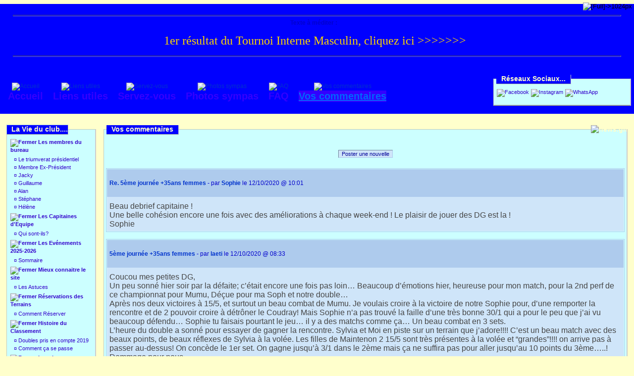

--- FILE ---
content_type: text/html; charset=iso-8859-1;
request_url: https://dammarietennisclub28.fr/news.php?lng=fr
body_size: 12233
content:
<!DOCTYPE html PUBLIC "-//W3C//DTD XHTML 1.0 Transitional//EN" "http://www.w3.org/TR/xhtml1/DTD/xhtml1-transitional.dtd">
<html xmlns="http://www.w3.org/1999/xhtml">

  <!--[  GuppY v4.6.28 CeCILL Copyright (C) 2004-2013 by Laurent Duveau - http://www.freeguppy.org/  ]-->

<head>
<title>dammarietennisclub28.fr - Vos commentaires</title>
<meta http-equiv="Content-Type" content="text/html; charset=iso-8859-1" />
<meta name="Description" lang="fr" content="Dammarietennisclub28, Un club qui donne autant d'importance au tennis loisir que tennis compétition dans une ambiance conviviale, tennis 28, tennis club 28.
" />
<meta name="Keywords" lang="fr" content="tennis 28, tennis dammarie, tennis dammarie 28, club de tennis dammarie 28, Cours de tennis dammarie, club de tennis 28, tennis eure et loir, tennis eure-et-loir, tennis loisir 28, tennis 28360, 28360, tennis club 28, club tennis 28, tennis ver-dammarie, tennis ver-dammarie 28, club de tennis ver-dammarie 28, Cours de tennis ver-dammarie,  tennis ver-les chartres, tennis ver-les chartres 28, club de tennis ver-les chartres 28, Cours de tennis ver-les chartres, tennis ver-les chartres, tennis ver-les chartres 28, club de tennis vers-les chartres 28, Cours de tennis vers-les chartres, tennis ver-les chartres, tennis ver-les chartres 28, club de tennis ver 28, Cours de tennis ver 28, club de tennis bois gueslin, Cours de tennis bois gueslin" />
<meta name="Identifier-url" content="http://dammarietennisclub28.fr/" />
  <meta name="Robots" content="Index, Follow" />
  <meta name="Revisit-After" content="14 days" />
  <meta name="Author" content="GuppY" />
<meta name="Owner" content="GuppY" />
<meta name="Reply-To" content="" />
<meta name="Rating" content="General" />
<meta name="Distribution" content="Global" />
<meta name="Copyright" content="CeCILL Free License - (C) 2004-2013 - 2004-2012" />
<meta name="Language" content="fr" />
<meta name="Title" content="Dammarietennisclub28" />
<meta name="Generator" content="GuppY"/>
<link rel="shortcut icon" href="http://dammarietennisclub28.fr/guppy.ico" />

<link type="text/css" rel="stylesheet" href="skin/skn_css/style.css" />
<style type="text/css" media="screen">
    @import url(inc/auto.css);
</style>
<style type="text/css" media="print">
    @import url(inc/print.css);
</style><script language="javascript" type="text/javascript">
var texte='            ';
var charset = "iso-8859-1";
var site0 = "dammarietennisclub28.fr";
var site3 = "http://dammarietennisclub28.fr/";
</script>
<script language="javascript" type="text/javascript" src="inc/hpage.js"></script>
</head>
<body>
<div id="page">
  <div id="screen_choice" style="display: block; cursor:pointer;" align="center">
   <form name="ustyle" method="post" action="">
   <input type='hidden' name='style' value='1024'/>
<input type='image' src='inc/img/general/screen.png' alt='[Full]->1024px' title='[Full]->1024px' />
   </form>
  </div>
	<a name="top"></a>
<div id='headTop'><div style="width:100%">
<div class="banner">
<img src='img/Bannieres/2025_26_35ans_H3.jpg' border='0' alt='' title='' />
</div>
</div>
<div class="quote"> <hr />
<span class="labelcita">Texte à méditer :&nbsp;&nbsp;</span><span class="cita"><p style="text-align: center;">
	<span style="font-size:24px;"><span style="font-family:comic sans ms;"><span style="color:#ffd700;">1er résultat du Tournoi Interne Masculin, cliquez ici </span><a href="articles.php?lng=fr&amp;pg=864" target="_blank"><span style="color:#ffd700;">&gt;&gt;&gt;&gt;&gt;&gt;&gt;</span></a></span></span> 
&nbsp;&nbsp;</span><span class="author"></span> <hr />
</div>
</div><div id='headBottom'>
<table width="100%" cellspacing="0" cellpadding="0" border="0" summary=""><tr>
<td class="logo">
  <div class="menuIcons">
  <ul>
      <li class="menu_home"><a href="index.php?lng=fr" title="Accueil"><img src="inc/img/icons/ico_1/home.gif" alt="Accueil" title="Accueil" border="0"  /><span class="name_home"><!--001-->Accueil</span></a></li>
      <li class="menu_links"><a href="links.php?lng=fr" title="Liens utiles"><img src="inc/img/icons/ico_1/links.gif" alt="Liens utiles" title="Liens utiles" border="0"  /><span class="name_links"><!--003-->Liens utiles</span></a></li>
      <li class="menu_download"><a href="download.php?lng=fr" title="Servez-vous"><img src="inc/img/icons/ico_1/download.gif" alt="Servez-vous" title="Servez-vous" border="0"  /><span class="name_download"><!--005-->Servez-vous</span></a></li>
      <li class="menu_photo"><a href="photorama.php?lng=fr" title="Photos sympas"><img src="inc/img/icons/ico_1/photo.gif" alt="Photos sympas" title="Photos sympas" border="0"  /><span class="name_photo"><!--007-->Photos sympas</span></a></li>
      <li class="menu_faq"><a href="faq.php?lng=fr" title="FAQ"><img src="inc/img/icons/ico_1/faq.gif" alt="FAQ" title="FAQ" border="0"  /><span class="name_faq"><!--011-->FAQ</span></a></li>
      <li class="menu_news current"><a href="news.php?lng=fr" title="Vos commentaires"><img src="inc/img/icons/ico_1/news.gif" alt="Vos commentaires" title="Vos commentaires" border="0"  /><span class="name_news current"><!--013-->Vos commentaires</span></a></li>
  </ul>
  </div>
  <div style="clear:both;"></div></td>
<td>

  <div align="left" class="spacer">
  <span class="titre">Réseaux Sociaux...</span>
  <div class="tbl" style="padding-top: 20px;padding-bottom : 16px;"><div class="box">
<div align="center" style="float:left; padding:0 2px;">
  <a href="https://www.facebook.com/Dammarie-Tennis-Club-214308515345470/?ref=bookmarks" target="_BLANK">
  <img src="img/facebook.png" alt="Facebook" border="0" title="Facebook" />
  </a>
</div>
<div align="center" style="float:left; padding:0 2px;">
  <a href="https://www.instagram.com/tcdammarieverleschartres?r=nametag" target="_BLANK">
  <img src="img/Instagram1.jpg" alt="Instagram" border="0" title="Instagram" />
  </a>
</div>
<div align="center" style="float:left; padding:0 2px;">
  <a href="https://www.whatsapp.com/" target="_SELF">
  <img src="img/Divers/WhatsApp.jpg" alt="WhatsApp" border="0" title="WhatsApp" />
  </a>
</div>
<div style="clear:both;"></div></div></div></div>
</td>
</tr></table>
</div>
<div id="mainContent">
<table width="100%" align="center" cellspacing="7" cellpadding="0" border="0" summary="">
<tr>
<td valign="top"><div  id="leftside">
  <div align="left" class="spacer">
  <span class="titrebox">La Vie du club....</span>
  <div class="tblbox"  style="width:170px;padding-top:14px;"><p id="titreRubrboxartg1" class="rubr" style="cursor:pointer" onclick="MontreCacheItems('imgOpenboxartg1','imgCloseboxartg1','itemsRubrboxartg1','itemsRubrSelect');">
<img id="imgOpenboxartg1" src="inc/img/general/plus.gif" border="0" alt="Déplier" title="Déplier" style="display:none;" /> <img id="imgCloseboxartg1" src="inc/img/general/minus.gif" border="0" alt="Fermer" title="Fermer" style="display:inline;" /> <!--001-->Les membres du bureau</p>
<ul id="itemsRubrboxartg1" class="item">
<li class="item">&curren;<a href="articles.php?lng=fr&amp;pg=174" title="Le triumverat présidentiel"> <!--001-->Le triumverat présidentiel</a></li>
<li class="item">&curren;<a href="articles.php?lng=fr&amp;pg=170" title="Membre Ex-Président"> <!--003-->Membre Ex-Président</a></li>
<li class="item">&curren;<a href="articles.php?lng=fr&amp;pg=176" title="Jacky"> <!--015-->Jacky</a></li>
<li class="item">&curren;<a href="articles.php?lng=fr&amp;pg=177" title="Guillaume"> <!--020-->Guillaume</a></li>
<li class="item">&curren;<a href="articles.php?lng=fr&amp;pg=178" title="Alan"> <!--025-->Alan</a></li>
<li class="item">&curren;<a href="articles.php?lng=fr&amp;pg=179" title="Stéphane"> <!--030-->Stéphane</a></li>
<li class="item">&curren;<a href="articles.php?lng=fr&amp;pg=516" title="Hélène"> <!--055-->Hélène</a></li>
</ul>
<p id="titreRubrboxartg2" class="rubr" style="cursor:pointer" onclick="MontreCacheItems('imgOpenboxartg2','imgCloseboxartg2','itemsRubrboxartg2','itemsRubrSelect');">
<img id="imgOpenboxartg2" src="inc/img/general/plus.gif" border="0" alt="Déplier" title="Déplier" style="display:none;" /> <img id="imgCloseboxartg2" src="inc/img/general/minus.gif" border="0" alt="Fermer" title="Fermer" style="display:inline;" /> <!--005-->Les Capitaines d'Equipe</p>
<ul id="itemsRubrboxartg2" class="item">
<li class="item">&curren;<a href="articles.php?lng=fr&amp;pg=183" title=" Qui sont-ils?"> <!--001--> Qui sont-ils?</a></li>
</ul>
<p id="titreRubrboxartg3" class="rubr" style="cursor:pointer" onclick="MontreCacheItems('imgOpenboxartg3','imgCloseboxartg3','itemsRubrboxartg3','itemsRubrSelect');">
<img id="imgOpenboxartg3" src="inc/img/general/plus.gif" border="0" alt="Déplier" title="Déplier" style="display:none;" /> <img id="imgCloseboxartg3" src="inc/img/general/minus.gif" border="0" alt="Fermer" title="Fermer" style="display:inline;" /> <!--014-->Les Evénements 2025-2026</p>
<ul id="itemsRubrboxartg3" class="item">
<li class="item">&curren;<a href="articles.php?lng=fr&amp;pg=840" title="Sommaire"> <!--001-->Sommaire</a></li>
</ul>
<p id="titreRubrboxartg4" class="rubr" style="cursor:pointer" onclick="MontreCacheItems('imgOpenboxartg4','imgCloseboxartg4','itemsRubrboxartg4','itemsRubrSelect');">
<img id="imgOpenboxartg4" src="inc/img/general/plus.gif" border="0" alt="Déplier" title="Déplier" style="display:none;" /> <img id="imgCloseboxartg4" src="inc/img/general/minus.gif" border="0" alt="Fermer" title="Fermer" style="display:inline;" /> <!--015-->Mieux connaitre le site</p>
<ul id="itemsRubrboxartg4" class="item">
<li class="item">&curren;<a href="articles.php?lng=fr&amp;pg=185" title="Les Astuces"> <!--001-->Les Astuces</a></li>
</ul>
<p id="titreRubrboxartg5" class="rubr" style="cursor:pointer" onclick="MontreCacheItems('imgOpenboxartg5','imgCloseboxartg5','itemsRubrboxartg5','itemsRubrSelect');">
<img id="imgOpenboxartg5" src="inc/img/general/plus.gif" border="0" alt="Déplier" title="Déplier" style="display:none;" /> <img id="imgCloseboxartg5" src="inc/img/general/minus.gif" border="0" alt="Fermer" title="Fermer" style="display:inline;" /> <!--020-->Réservations des Terrains</p>
<ul id="itemsRubrboxartg5" class="item">
<li class="item">&curren;<a href="articles.php?lng=fr&amp;pg=186" title="Comment Réserver"> <!--001-->Comment Réserver</a></li>
</ul>
<p id="titreRubrboxartg6" class="rubr" style="cursor:pointer" onclick="MontreCacheItems('imgOpenboxartg6','imgCloseboxartg6','itemsRubrboxartg6','itemsRubrSelect');">
<img id="imgOpenboxartg6" src="inc/img/general/plus.gif" border="0" alt="Déplier" title="Déplier" style="display:none;" /> <img id="imgCloseboxartg6" src="inc/img/general/minus.gif" border="0" alt="Fermer" title="Fermer" style="display:inline;" /> <!--025-->Histoire du Classement</p>
<ul id="itemsRubrboxartg6" class="item">
<li class="item">&curren;<a href="articles.php?lng=fr&amp;pg=187" title="Doubles pris en compte 2019"> <!--005-->Doubles pris en compte 2019</a></li>
<li class="item">&curren;<a href="articles.php?lng=fr&amp;pg=188" title="Comment ça se passe"> <!--010-->Comment ça se passe</a></li>
</ul>
<p id="titreRubrboxartg7" class="rubr" style="cursor:pointer" onclick="MontreCacheItems('imgOpenboxartg7','imgCloseboxartg7','itemsRubrboxartg7','itemsRubrSelect');">
<img id="imgOpenboxartg7" src="inc/img/general/plus.gif" border="0" alt="Déplier" title="Déplier" style="display:none;" /> <img id="imgCloseboxartg7" src="inc/img/general/minus.gif" border="0" alt="Fermer" title="Fermer" style="display:inline;" /> <!--030-->Les classements 2026</p>
<ul id="itemsRubrboxartg7" class="item">
<li class="item">&curren;<a href="articles.php?lng=fr&amp;pg=640" title="Celui qui monte en Janvier"> <!--000-->Celui qui monte en Janvier</a></li>
<li class="item">&curren;<a href="articles.php?lng=fr&amp;pg=523" title="Femmes"> <!--001-->Femmes</a></li>
<li class="item">&curren;<a href="articles.php?lng=fr&amp;pg=511" title="Filles"> <!--002-->Filles</a></li>
<li class="item">&curren;<a href="articles.php?lng=fr&amp;pg=513" title="Garçons"> <!--003-->Garçons</a></li>
<li class="item">&curren;<a href="articles.php?lng=fr&amp;pg=514" title="Hommes"> <!--004-->Hommes</a></li>
</ul>
<p id="titreRubrboxartg8" class="rubr" style="cursor:pointer" onclick="MontreCacheItems('imgOpenboxartg8','imgCloseboxartg8','itemsRubrboxartg8','itemsRubrSelect');">
<img id="imgOpenboxartg8" src="inc/img/general/plus.gif" border="0" alt="Déplier" title="Déplier" style="display:none;" /> <img id="imgCloseboxartg8" src="inc/img/general/minus.gif" border="0" alt="Fermer" title="Fermer" style="display:inline;" /> <!--035-->Nos Tarifs</p>
<ul id="itemsRubrboxartg8" class="item">
<li class="item">&curren;<a href="articles.php?lng=fr&amp;pg=499" title="Saison 2025/2026"> <!--018-->Saison 2025/2026</a></li>
</ul>
<p id="titreRubrboxartg9" class="rubr" style="cursor:pointer" onclick="MontreCacheItems('imgOpenboxartg9','imgCloseboxartg9','itemsRubrboxartg9','itemsRubrSelect');">
<img id="imgOpenboxartg9" src="inc/img/general/plus.gif" border="0" alt="Déplier" title="Déplier" style="display:none;" /> <img id="imgCloseboxartg9" src="inc/img/general/minus.gif" border="0" alt="Fermer" title="Fermer" style="display:inline;" /> <!--040-->Réglementation</p>
<ul id="itemsRubrboxartg9" class="item">
<li class="item">&curren;<a href="articles.php?lng=fr&amp;pg=195" title="Règlement Intérieur"> <!--005-->Règlement Intérieur</a></li>
<li class="item">&curren;<a href="articles.php?lng=fr&amp;pg=196" title="Le Certificat Médical."> <!--010-->Le Certificat Médical.</a></li>
<li class="item">&curren;<a href="articles.php?lng=fr&amp;pg=331" title="Obtenir une clé"> <!--015-->Obtenir une clé</a></li>
</ul>
<p id="titreRubrboxartg10" class="rubr" style="cursor:pointer" onclick="MontreCacheItems('imgOpenboxartg10','imgCloseboxartg10','itemsRubrboxartg10','itemsRubrSelect');">
<img id="imgOpenboxartg10" src="inc/img/general/plus.gif" border="0" alt="Déplier" title="Déplier" style="display:none;" /> <img id="imgCloseboxartg10" src="inc/img/general/minus.gif" border="0" alt="Fermer" title="Fermer" style="display:inline;" /> <!--045-->Arbitrage</p>
<ul id="itemsRubrboxartg10" class="item">
<li class="item">&curren;<a href="articles.php?lng=fr&amp;pg=197" title="Auto-Arbitrage"> <!--001-->Auto-Arbitrage</a></li>
</ul>
<p id="titreRubrboxartg11" class="rubr" style="cursor:pointer" onclick="MontreCacheItems('imgOpenboxartg11','imgCloseboxartg11','itemsRubrboxartg11','itemsRubrSelect');">
<img id="imgOpenboxartg11" src="inc/img/general/plus.gif" border="0" alt="Déplier" title="Déplier" style="display:none;" /> <img id="imgCloseboxartg11" src="inc/img/general/minus.gif" border="0" alt="Fermer" title="Fermer" style="display:inline;" /> <!--050-->Accès Aux Terrains</p>
<ul id="itemsRubrboxartg11" class="item">
<li class="item">&curren;<a href="articles.php?lng=fr&amp;pg=198" title="Terrains de Ver-Lès-Chartres"> <!--001-->Terrains de Ver-Lès-Chartres</a></li>
</ul>
<p id="titreRubrboxartg12" class="rubr" style="cursor:pointer" onclick="MontreCacheItems('imgOpenboxartg12','imgCloseboxartg12','itemsRubrboxartg12','itemsRubrSelect');">
<img id="imgOpenboxartg12" src="inc/img/general/plus.gif" border="0" alt="Déplier" title="Déplier" style="display:none;" /> <img id="imgCloseboxartg12" src="inc/img/general/minus.gif" border="0" alt="Fermer" title="Fermer" style="display:inline;" /> <!--051-->Les Installations</p>
<ul id="itemsRubrboxartg12" class="item">
<li class="item">&curren;<a href="articles.php?lng=fr&amp;pg=199" title="Nos Equipements"> <!--010-->Nos Equipements</a></li>
<li class="item">&curren;<a href="articles.php?lng=fr&amp;pg=323" title="L'éclairage"> <!--011-->L'éclairage</a></li>
</ul>
<p id="titreRubrboxartg13" class="rubr" style="cursor:pointer" onclick="MontreCacheItems('imgOpenboxartg13','imgCloseboxartg13','itemsRubrboxartg13','itemsRubrSelect');">
<img id="imgOpenboxartg13" src="inc/img/general/plus.gif" border="0" alt="Déplier" title="Déplier" style="display:none;" /> <img id="imgCloseboxartg13" src="inc/img/general/minus.gif" border="0" alt="Fermer" title="Fermer" style="display:inline;" /> <!--055-->Nous Contacter</p>
<ul id="itemsRubrboxartg13" class="item">
<li class="item">&curren;<a href="articles.php?lng=fr&amp;pg=206" title="Comment Faire?"> <!--001-->Comment Faire?</a></li>
</ul>
<p id="titreRubrboxartg14" class="rubr" style="cursor:pointer" onclick="MontreCacheItems('imgOpenboxartg14','imgCloseboxartg14','itemsRubrboxartg14','itemsRubrSelect');">
<img id="imgOpenboxartg14" src="inc/img/general/plus.gif" border="0" alt="Déplier" title="Déplier" style="display:none;" /> <img id="imgCloseboxartg14" src="inc/img/general/minus.gif" border="0" alt="Fermer" title="Fermer" style="display:inline;" /> <!--070-->Divers</p>
<ul id="itemsRubrboxartg14" class="item">
<li class="item">&curren;<a href="articles.php?lng=fr&amp;pg=861" title="Pour les fêtards"> <!--000-->Pour les fêtards</a></li>
<li class="item">&curren;<a href="articles.php?lng=fr&amp;pg=644" title="Arrosage des terrains"> <!--001-->Arrosage des terrains</a></li>
<li class="item">&curren;<a href="articles.php?lng=fr&amp;pg=586" title="Partenariat Reflexologue"> <!--098-->Partenariat Reflexologue</a></li>
</ul>
			<script type="text/javascript">
			//<![CDATA[
			<!--
				var nbRubr = 15;
				var typeRubr = 'boxartg';
				for(i = 0; i < nbRubr; i++) {
					if((document.getElementById && document.getElementById('itemsRubr'+ typeRubr + i) != null) || (document.all && document.all['itemsRubr'+ typeRubr + i] != undefined ) || (document.layers && document.layers['itemsRubr'+ typeRubr + i] != undefined) ) {
						cache('itemsRubr'+ typeRubr + i);
						montre('imgOpen'+ typeRubr + i,'inline');
						cache('imgClose'+ typeRubr + i);
					}
				}
			//-->
			//]]>
			</script>
</div></div>

  <div align="left" class="spacer">
  <span class="titrebox">La Vie Sportive du Club.</span>
  <div class="tblbox"  style="width:170px;padding-top:14px;"><p id="titreRubrboxartd1" class="rubr" style="cursor:pointer" onclick="MontreCacheItems('imgOpenboxartd1','imgCloseboxartd1','itemsRubrboxartd1','itemsRubrSelect');">
<img id="imgOpenboxartd1" src="inc/img/general/open.gif" border="0" alt="Déplier" title="Déplier" style="display:none;" /> <img id="imgCloseboxartd1" src="inc/img/general/close.gif" border="0" alt="Fermer" title="Fermer" style="display:inline;" /> <!--510-->Animations</p>
<ul id="itemsRubrboxartd1" class="item">
<li class="item">&curren;<a href="articles.php?lng=fr&amp;pg=687" title="Journée Roland Garros 2024"> <!--092-->Journée Roland Garros 2024</a></li>
<li class="item">&curren;<a href="articles.php?lng=fr&amp;pg=666" title="Soirée à L'Arène Fev 24"> <!--093-->Soirée à L'Arène Fev 24</a></li>
<li class="item">&curren;<a href="articles.php?lng=fr&amp;pg=608" title="Les 3T 2023"> <!--094-->Les 3T 2023</a></li>
<li class="item">&curren;<a href="articles.php?lng=fr&amp;pg=502" title=" Les 3T 2022"> <!--095--> Les 3T 2022</a></li>
<li class="item">&curren;<a href="articles.php?lng=fr&amp;pg=467" title="Journée Roland Garros 2023"> <!--096-->Journée Roland Garros 2023</a></li>
<li class="item">&curren;<a href="articles.php?lng=fr&amp;pg=461" title="Soirée Fluo 25 Mars 2022"> <!--097-->Soirée Fluo 25 Mars 2022</a></li>
<li class="item">&curren;<a href="articles.php?lng=fr&amp;pg=435" title="Repas de Noël 2021"> <!--098-->Repas de Noël 2021</a></li>
</ul>
<p id="titreRubrboxartd2" class="rubr" style="cursor:pointer" onclick="MontreCacheItems('imgOpenboxartd2','imgCloseboxartd2','itemsRubrboxartd2','itemsRubrSelect');">
<img id="imgOpenboxartd2" src="inc/img/general/open.gif" border="0" alt="Déplier" title="Déplier" style="display:none;" /> <img id="imgCloseboxartd2" src="inc/img/general/close.gif" border="0" alt="Fermer" title="Fermer" style="display:inline;" /> <!--520-->Animation jeune</p>
<ul id="itemsRubrboxartd2" class="item">
<li class="item">&curren;<a href="articles.php?lng=fr&amp;pg=784" title="Challenge Sportif Avr 2025"> <!--071-->Challenge Sportif Avr 2025</a></li>
<li class="item">&curren;<a href="articles.php?lng=fr&amp;pg=712" title="Stages d'été 2024"> <!--072-->Stages d'été 2024</a></li>
<li class="item">&curren;<a href="articles.php?lng=fr&amp;pg=669" title="Raquettess Ado 20 Jan 2024"> <!--073-->Raquettess Ado 20 Jan 2024</a></li>
<li class="item">&curren;<a href="articles.php?lng=fr&amp;pg=606" title="Tennis école 2023"> <!--074-->Tennis école 2023</a></li>
<li class="item">&curren;<a href="articles.php?lng=fr&amp;pg=580" title="Raquettes Ados FFT 21 Jan 2023"> <!--075-->Raquettes Ados FFT 21 Jan 2023</a></li>
<li class="item">&curren;<a href="articles.php?lng=fr&amp;pg=529" title="Galaxie 15 oct 2022"> <!--076-->Galaxie 15 oct 2022</a></li>
<li class="item">&curren;<a href="articles.php?lng=fr&amp;pg=501" title="Journée des écoles"> <!--077-->Journée des écoles</a></li>
<li class="item">&curren;<a href="articles.php?lng=fr&amp;pg=483" title="Stage de juillet 2022"> <!--078-->Stage de juillet 2022</a></li>
<li class="item">&curren;<a href="articles.php?lng=fr&amp;pg=465" title="Stage de Pâques 2022"> <!--079-->Stage de Pâques 2022</a></li>
<li class="item">&curren;<a href="articles.php?lng=fr&amp;pg=463" title="Galaxie 26 fév 2022"> <!--080-->Galaxie 26 fév 2022</a></li>
<li class="item">&curren;<a href="articles.php?lng=fr&amp;pg=438" title="Stage de fév 2022"> <!--081-->Stage de fév 2022</a></li>
<li class="item">&curren;<a href="articles.php?lng=fr&amp;pg=433" title="Galaxie rouge 13 nov 2021"> <!--082-->Galaxie rouge 13 nov 2021</a></li>
<li class="item">&curren;<a href="articles.php?lng=fr&amp;pg=432" title="Galaxie violet 13 nov 2021"> <!--083-->Galaxie violet 13 nov 2021</a></li>
<li class="item">&curren;<a href="articles.php?lng=fr&amp;pg=431" title="Galaxie vert 13 nov 2021"> <!--084-->Galaxie vert 13 nov 2021</a></li>
<li class="item">&curren;<a href="articles.php?lng=fr&amp;pg=383" title="Stage du toussaint 2021"> <!--085-->Stage du toussaint 2021</a></li>
<li class="item">&curren;<a href="articles.php?lng=fr&amp;pg=363" title="Journée école 19 juin 2021"> <!--086-->Journée école 19 juin 2021</a></li>
<li class="item">&curren;<a href="articles.php?lng=fr&amp;pg=355" title="Tournoi Ado 12 juin 2021"> <!--087-->Tournoi Ado 12 juin 2021</a></li>
<li class="item">&curren;<a href="articles.php?lng=fr&amp;pg=353" title="Fête de lécole"> <!--088-->Fête de lécole</a></li>
<li class="item">&curren;<a href="articles.php?lng=fr&amp;pg=351" title="Stage de juillet 2021"> <!--089-->Stage de juillet 2021</a></li>
<li class="item">&curren;<a href="articles.php?lng=fr&amp;pg=346" title="Stage de footballeurs"> <!--090-->Stage de footballeurs</a></li>
<li class="item">&curren;<a href="articles.php?lng=fr&amp;pg=341" title="Bonhomme de neige"> <!--092-->Bonhomme de neige</a></li>
<li class="item">&curren;<a href="articles.php?lng=fr&amp;pg=340" title="Pendant le Covid"> <!--093-->Pendant le Covid</a></li>
</ul>
<p id="titreRubrboxartd3" class="rubr" style="cursor:pointer" onclick="MontreCacheItems('imgOpenboxartd3','imgCloseboxartd3','itemsRubrboxartd3','itemsRubrSelect');">
<img id="imgOpenboxartd3" src="inc/img/general/open.gif" border="0" alt="Déplier" title="Déplier" style="display:none;" /> <img id="imgCloseboxartd3" src="inc/img/general/close.gif" border="0" alt="Fermer" title="Fermer" style="display:inline;" /> <!--530-->Animation féminine</p>
<ul id="itemsRubrboxartd3" class="item">
<li class="item">&curren;<a href="articles.php?lng=fr&amp;pg=850" title="Octobre rose 2025"> <!--088-->Octobre rose 2025</a></li>
<li class="item">&curren;<a href="articles.php?lng=fr&amp;pg=759" title="Soirée de fin d'année 2024"> <!--089-->Soirée de fin d'année 2024</a></li>
<li class="item">&curren;<a href="articles.php?lng=fr&amp;pg=755" title="Octobre_Rose_2024/25"> <!--090-->Octobre_Rose_2024/25</a></li>
<li class="item">&curren;<a href="articles.php?lng=fr&amp;pg=731" title="Touche tennis féminin juin 2024"> <!--091-->Touche tennis féminin juin 2024</a></li>
<li class="item">&curren;<a href="articles.php?lng=fr&amp;pg=706" title="October Rose 2024"> <!--093-->October Rose 2024</a></li>
<li class="item">&curren;<a href="articles.php?lng=fr&amp;pg=497" title="Soirée simple-double juin 2022"> <!--094-->Soirée simple-double juin 2022</a></li>
<li class="item">&curren;<a href="articles.php?lng=fr&amp;pg=436" title="Repas de Noël 2021"> <!--095-->Repas de Noël 2021</a></li>
<li class="item">&curren;<a href="articles.php?lng=fr&amp;pg=386" title="Soirée Padel 3 nov 2021"> <!--096-->Soirée Padel 3 nov 2021</a></li>
<li class="item">&curren;<a href="articles.php?lng=fr&amp;pg=382" title="Koh Lanta intégration"> <!--097-->Koh Lanta intégration</a></li>
<li class="item">&curren;<a href="articles.php?lng=fr&amp;pg=173" title="Double féminin 9 juin 2021"> <!--098-->Double féminin 9 juin 2021</a></li>
<li class="item">&curren;<a href="articles.php?lng=fr&amp;pg=336" title="Challenge Gaby"> <!--099-->Challenge Gaby</a></li>
<li class="item">&curren;<a href="articles.php?lng=fr&amp;pg=172" title="Tournoi double 8 juillet"> <!--100-->Tournoi double 8 juillet</a></li>
</ul>
<p id="titreRubrboxartd4" class="rubr" style="cursor:pointer" onclick="MontreCacheItems('imgOpenboxartd4','imgCloseboxartd4','itemsRubrboxartd4','itemsRubrSelect');">
<img id="imgOpenboxartd4" src="inc/img/general/open.gif" border="0" alt="Déplier" title="Déplier" style="display:none;" /> <img id="imgCloseboxartd4" src="inc/img/general/close.gif" border="0" alt="Fermer" title="Fermer" style="display:inline;" /> <!--531-->Ladies Raquettes 2026</p>
<ul id="itemsRubrboxartd4" class="item">
<li class="item">&curren;<a href="articles.php?lng=fr&amp;pg=860" title="1er tour"> <!--001-->1er tour</a></li>
</ul>
<p id="titreRubrboxartd5" class="rubr" style="cursor:pointer" onclick="MontreCacheItems('imgOpenboxartd5','imgCloseboxartd5','itemsRubrboxartd5','itemsRubrSelect');">
<img id="imgOpenboxartd5" src="inc/img/general/open.gif" border="0" alt="Déplier" title="Déplier" style="display:none;" /> <img id="imgCloseboxartd5" src="inc/img/general/close.gif" border="0" alt="Fermer" title="Fermer" style="display:inline;" /> <!--532-->Tournoi Interne</p>
<ul id="itemsRubrboxartd5" class="item">
<li class="item">&curren;<a href="articles.php?lng=fr&amp;pg=862" title="Féminin"> <!--001-->Féminin</a></li>
<li class="item">&curren;<a href="articles.php?lng=fr&amp;pg=864" title="Hommes tableau 1"> <!--002-->Hommes tableau 1</a></li>
<li class="item">&curren;<a href="articles.php?lng=fr&amp;pg=865" title="Hommes tableau 2"> <!--003-->Hommes tableau 2</a></li>
<li class="item">&curren;<a href="articles.php?lng=fr&amp;pg=866" title="Hommes tableau 3"> <!--004-->Hommes tableau 3</a></li>
</ul>
<p id="titreRubrboxartd6" class="rubr" style="cursor:pointer" onclick="MontreCacheItems('imgOpenboxartd6','imgCloseboxartd6','itemsRubrboxartd6','itemsRubrSelect');">
<img id="imgOpenboxartd6" src="inc/img/general/open.gif" border="0" alt="Déplier" title="Déplier" style="display:none;" /> <img id="imgCloseboxartd6" src="inc/img/general/close.gif" border="0" alt="Fermer" title="Fermer" style="display:inline;" /> <!--535-->Animation masculine</p>
<ul id="itemsRubrboxartd6" class="item">
<li class="item">&curren;<a href="articles.php?lng=fr&amp;pg=707" title="TMC NC_30/3 14 Avril 2024"> <!--098-->TMC NC_30/3 14 Avril 2024</a></li>
<li class="item">&curren;<a href="articles.php?lng=fr&amp;pg=705" title="TMC 30-2 à 15-4 30Mars 2024"> <!--099-->TMC 30-2 à 15-4 30Mars 2024</a></li>
<li class="item">&curren;<a href="articles.php?lng=fr&amp;pg=337" title="Challenge Gaby"> <!--100-->Challenge Gaby</a></li>
</ul>
<p id="titreRubrboxartd7" class="rubr" style="cursor:pointer" onclick="MontreCacheItems('imgOpenboxartd7','imgCloseboxartd7','itemsRubrboxartd7','itemsRubrSelect');">
<img id="imgOpenboxartd7" src="inc/img/general/open.gif" border="0" alt="Déplier" title="Déplier" style="display:none;" /> <img id="imgCloseboxartd7" src="inc/img/general/close.gif" border="0" alt="Fermer" title="Fermer" style="display:inline;" /> <!--536-->Tournoi 4T 2025</p>
<ul id="itemsRubrboxartd7" class="item">
<li class="item">&curren;<a href="articles.php?lng=fr&amp;pg=696" title="Les photos"> <!--001-->Les photos</a></li>
</ul>
<p id="titreRubrboxartd8" class="rubr" style="cursor:pointer" onclick="MontreCacheItems('imgOpenboxartd8','imgCloseboxartd8','itemsRubrboxartd8','itemsRubrSelect');">
<img id="imgOpenboxartd8" src="inc/img/general/open.gif" border="0" alt="Déplier" title="Déplier" style="display:none;" /> <img id="imgCloseboxartd8" src="inc/img/general/close.gif" border="0" alt="Fermer" title="Fermer" style="display:inline;" /> <!--562-->Championnat d'été 2025</p>
<ul id="itemsRubrboxartd8" class="item">
<li class="item">&curren;<a href="articles.php?lng=fr&amp;pg=772" title="L'équipe féminine 1"> <!--001-->L'équipe féminine 1</a></li>
<li class="item">&curren;<a href="articles.php?lng=fr&amp;pg=773" title="L'équipe féminine 2"> <!--002-->L'équipe féminine 2</a></li>
<li class="item">&curren;<a href="articles.php?lng=fr&amp;pg=775" title="L'équipe masculine 1"> <!--004-->L'équipe masculine 1</a></li>
<li class="item">&curren;<a href="articles.php?lng=fr&amp;pg=776" title="L'équipe masculine 2"> <!--005-->L'équipe masculine 2</a></li>
<li class="item">&curren;<a href="articles.php?lng=fr&amp;pg=777" title="L'équipe masculine 3"> <!--006-->L'équipe masculine 3</a></li>
<li class="item">&curren;<a href="articles.php?lng=fr&amp;pg=778" title="L'équipe masculine 4"> <!--007-->L'équipe masculine 4</a></li>
<li class="item">&curren;<a href="articles.php?lng=fr&amp;pg=779" title="L'équipe filles 15/16 ans"> <!--008-->L'équipe filles 15/16 ans</a></li>
<li class="item">&curren;<a href="articles.php?lng=fr&amp;pg=782" title="L'équipe garçons 13/14 ans A"> <!--009-->L'équipe garçons 13/14 ans A</a></li>
<li class="item">&curren;<a href="articles.php?lng=fr&amp;pg=781" title="L'équipe garçons 13/14 ans B"> <!--010-->L'équipe garçons 13/14 ans B</a></li>
<li class="item">&curren;<a href="articles.php?lng=fr&amp;pg=780" title="L'équipe garçons 15/16 ans"> <!--011-->L'équipe garçons 15/16 ans</a></li>
</ul>
<p id="titreRubrboxartd9" class="rubr" style="cursor:pointer" onclick="MontreCacheItems('imgOpenboxartd9','imgCloseboxartd9','itemsRubrboxartd9','itemsRubrSelect');">
<img id="imgOpenboxartd9" src="inc/img/general/open.gif" border="0" alt="Déplier" title="Déplier" style="display:none;" /> <img id="imgCloseboxartd9" src="inc/img/general/close.gif" border="0" alt="Fermer" title="Fermer" style="display:inline;" /> <!--566-->Championnat d'hiver 2025-2026</p>
<ul id="itemsRubrboxartd9" class="item">
<li class="item">&curren;<a href="articles.php?lng=fr&amp;pg=835" title="Equipe femmes 1 +35 ans"> <!--001-->Equipe femmes 1 +35 ans</a></li>
<li class="item">&curren;<a href="articles.php?lng=fr&amp;pg=836" title="Equipe femmes 2 +35 ans"> <!--002-->Equipe femmes 2 +35 ans</a></li>
<li class="item">&curren;<a href="articles.php?lng=fr&amp;pg=837" title="Equipe hommes 1 +35 ans"> <!--003-->Equipe hommes 1 +35 ans</a></li>
<li class="item">&curren;<a href="articles.php?lng=fr&amp;pg=838" title="Equipe hommes 2 +35 ans"> <!--004-->Equipe hommes 2 +35 ans</a></li>
<li class="item">&curren;<a href="articles.php?lng=fr&amp;pg=839" title="Equipe hommes 3 +35 ans"> <!--005-->Equipe hommes 3 +35 ans</a></li>
<li class="item">&curren;<a href="articles.php?lng=fr&amp;pg=851" title="Equipe femmes 1"> <!--010-->Equipe femmes 1</a></li>
<li class="item">&curren;<a href="articles.php?lng=fr&amp;pg=852" title="Equipe femmes 2"> <!--011-->Equipe femmes 2</a></li>
<li class="item">&curren;<a href="articles.php?lng=fr&amp;pg=854" title="Equipe Hommes 1"> <!--013-->Equipe Hommes 1</a></li>
<li class="item">&curren;<a href="articles.php?lng=fr&amp;pg=855" title="Equipe Hommes 2"> <!--014-->Equipe Hommes 2</a></li>
<li class="item">&curren;<a href="articles.php?lng=fr&amp;pg=856" title="Equipe Hommes 3"> <!--015-->Equipe Hommes 3</a></li>
<li class="item">&curren;<a href="articles.php?lng=fr&amp;pg=858" title="Equipe Hommes 4"> <!--017-->Equipe Hommes 4</a></li>
</ul>
<p id="titreRubrboxartd10" class="rubr" style="cursor:pointer" onclick="MontreCacheItems('imgOpenboxartd10','imgCloseboxartd10','itemsRubrboxartd10','itemsRubrSelect');">
<img id="imgOpenboxartd10" src="inc/img/general/open.gif" border="0" alt="Déplier" title="Déplier" style="display:none;" /> <img id="imgCloseboxartd10" src="inc/img/general/close.gif" border="0" alt="Fermer" title="Fermer" style="display:inline;" /> <!--580-->Exploits de nos joueurs</p>
<ul id="itemsRubrboxartd10" class="item">
<li class="item">&curren;<a href="articles.php?lng=fr&amp;pg=863" title="2026"> <!--075-->2026</a></li>
<li class="item">&curren;<a href="articles.php?lng=fr&amp;pg=758" title="2025"> <!--076-->2025</a></li>
<li class="item">&curren;<a href="articles.php?lng=fr&amp;pg=664" title="2024"> <!--077-->2024</a></li>
<li class="item">&curren;<a href="articles.php?lng=fr&amp;pg=636" title="Théa à Roland Garros"> <!--078-->Théa à Roland Garros</a></li>
<li class="item">&curren;<a href="articles.php?lng=fr&amp;pg=559" title="2023"> <!--079-->2023</a></li>
</ul>
<p id="titreRubrboxartd11" class="rubr" style="cursor:pointer" onclick="MontreCacheItems('imgOpenboxartd11','imgCloseboxartd11','itemsRubrboxartd11','itemsRubrSelect');">
<img id="imgOpenboxartd11" src="inc/img/general/open.gif" border="0" alt="Déplier" title="Déplier" style="display:none;" /> <img id="imgCloseboxartd11" src="inc/img/general/close.gif" border="0" alt="Fermer" title="Fermer" style="display:inline;" /> <!--590-->Les Entrainements</p>
<ul id="itemsRubrboxartd11" class="item">
<li class="item">&curren;<a href="articles.php?lng=fr&amp;pg=250" title="Lundi"> <!--002-->Lundi</a></li>
<li class="item">&curren;<a href="articles.php?lng=fr&amp;pg=251" title="Mardi"> <!--003-->Mardi</a></li>
<li class="item">&curren;<a href="articles.php?lng=fr&amp;pg=252" title="Mercredi"> <!--004-->Mercredi</a></li>
<li class="item">&curren;<a href="articles.php?lng=fr&amp;pg=253" title="Jeudi"> <!--005-->Jeudi</a></li>
<li class="item">&curren;<a href="articles.php?lng=fr&amp;pg=254" title="Vendredi"> <!--006-->Vendredi</a></li>
<li class="item">&curren;<a href="articles.php?lng=fr&amp;pg=255" title="Samedi"> <!--007-->Samedi</a></li>
</ul>
<p id="titreRubrboxartd12" class="rubr" style="cursor:pointer" onclick="MontreCacheItems('imgOpenboxartd12','imgCloseboxartd12','itemsRubrboxartd12','itemsRubrSelect');">
<img id="imgOpenboxartd12" src="inc/img/general/open.gif" border="0" alt="Déplier" title="Déplier" style="display:none;" /> <img id="imgCloseboxartd12" src="inc/img/general/close.gif" border="0" alt="Fermer" title="Fermer" style="display:inline;" /> <!--600-->Les Entraineurs</p>
<ul id="itemsRubrboxartd12" class="item">
<li class="item">&curren;<a href="articles.php?lng=fr&amp;pg=270" title="Gaby"> <!--002-->Gaby</a></li>
<li class="item">&curren;<a href="articles.php?lng=fr&amp;pg=656" title="Gaby à la Bonne Année"> <!--020-->Gaby à la Bonne Année</a></li>
</ul>
<p id="titreRubrboxartd13" class="rubr" style="cursor:pointer" onclick="MontreCacheItems('imgOpenboxartd13','imgCloseboxartd13','itemsRubrboxartd13','itemsRubrSelect');">
<img id="imgOpenboxartd13" src="inc/img/general/open.gif" border="0" alt="Déplier" title="Déplier" style="display:none;" /> <img id="imgCloseboxartd13" src="inc/img/general/close.gif" border="0" alt="Fermer" title="Fermer" style="display:inline;" /> <!--718-->Les Archives 2024</p>
<ul id="itemsRubrboxartd13" class="item">
<li class="item">&curren;<a href="articles.php?lng=fr&amp;pg=665" title="Championnat d'été Résumé en chiffres"> <!--000-->Championnat d'été Résumé en chiffres</a></li>
<li class="item">&curren;<a href="articles.php?lng=fr&amp;pg=716" title="Championnat d'été Résumé en chiffres du chpt 2024"> <!--000-->Championnat d'été Résumé en chiffres du chpt 2024</a></li>
<li class="item">&curren;<a href="articles.php?lng=fr&amp;pg=647" title="Championnat d'hiver L'équipe féminine 1"> <!--001-->Championnat d'hiver L'équipe féminine 1</a></li>
<li class="item">&curren;<a href="articles.php?lng=fr&amp;pg=690" title="Championnat d'été L'équipe féminine 1"> <!--001-->Championnat d'été L'équipe féminine 1</a></li>
<li class="item">&curren;<a href="articles.php?lng=fr&amp;pg=702" title="Raquettes FFT Nos joueuses"> <!--001-->Raquettes FFT Nos joueuses</a></li>
<li class="item">&curren;<a href="articles.php?lng=fr&amp;pg=648" title="Championnat d'hiver L'équipe féminine 2"> <!--002-->Championnat d'hiver L'équipe féminine 2</a></li>
<li class="item">&curren;<a href="articles.php?lng=fr&amp;pg=691" title="Championnat d'été L'équipe féminine 2"> <!--002-->Championnat d'été L'équipe féminine 2</a></li>
<li class="item">&curren;<a href="articles.php?lng=fr&amp;pg=649" title="Championnat d'hiver L'équipe féminine 3"> <!--003-->Championnat d'hiver L'équipe féminine 3</a></li>
<li class="item">&curren;<a href="articles.php?lng=fr&amp;pg=650" title="Championnat d'hiver L'équipe masculine 1"> <!--004-->Championnat d'hiver L'équipe masculine 1</a></li>
<li class="item">&curren;<a href="articles.php?lng=fr&amp;pg=692" title="Championnat d'été L'équipe masculine 1"> <!--004-->Championnat d'été L'équipe masculine 1</a></li>
<li class="item">&curren;<a href="articles.php?lng=fr&amp;pg=651" title="Championnat d'hiver L'équipe masculine 2"> <!--005-->Championnat d'hiver L'équipe masculine 2</a></li>
<li class="item">&curren;<a href="articles.php?lng=fr&amp;pg=693" title="Championnat d'été L'équipe masculine 2"> <!--005-->Championnat d'été L'équipe masculine 2</a></li>
<li class="item">&curren;<a href="articles.php?lng=fr&amp;pg=653" title="Championnat d'hiver L'équipe masculine 3"> <!--006-->Championnat d'hiver L'équipe masculine 3</a></li>
<li class="item">&curren;<a href="articles.php?lng=fr&amp;pg=694" title="Championnat d'été L'équipe masculine 3"> <!--006-->Championnat d'été L'équipe masculine 3</a></li>
<li class="item">&curren;<a href="articles.php?lng=fr&amp;pg=654" title="Championnat d'hiver L'équipe masculine 4"> <!--007-->Championnat d'hiver L'équipe masculine 4</a></li>
<li class="item">&curren;<a href="articles.php?lng=fr&amp;pg=695" title="Championnat d'été L'équipe masculine 4"> <!--007-->Championnat d'été L'équipe masculine 4</a></li>
<li class="item">&curren;<a href="articles.php?lng=fr&amp;pg=631" title="Championnat d'hiver L'équipe féminine 1 +35ans"> <!--011-->Championnat d'hiver L'équipe féminine 1 +35ans</a></li>
<li class="item">&curren;<a href="articles.php?lng=fr&amp;pg=632" title="Championnat d'hiver L'équipe féminine 2 +35ans"> <!--012-->Championnat d'hiver L'équipe féminine 2 +35ans</a></li>
<li class="item">&curren;<a href="articles.php?lng=fr&amp;pg=633" title="Championnat d'hiver L'équipe masculine 1 +35ans"> <!--013-->Championnat d'hiver L'équipe masculine 1 +35ans</a></li>
<li class="item">&curren;<a href="articles.php?lng=fr&amp;pg=634" title="Championnat d'hiver L'équipe masculine 2 +35ans"> <!--014-->Championnat d'hiver L'équipe masculine 2 +35ans</a></li>
<li class="item">&curren;<a href="articles.php?lng=fr&amp;pg=635" title="Championnat d'hiver L'équipe masculine 3 +35ans"> <!--015-->Championnat d'hiver L'équipe masculine 3 +35ans</a></li>
<li class="item">&curren;<a href="articles.php?lng=fr&amp;pg=704" title="Tournoi_Interne_Les perfs du tournoi"> <!--016-->Tournoi_Interne_Les perfs du tournoi</a></li>
<li class="item">&curren;<a href="articles.php?lng=fr&amp;pg=646" title="Tournoi_Interne_NC à 30/5"> <!--017-->Tournoi_Interne_NC à 30/5</a></li>
<li class="item">&curren;<a href="articles.php?lng=fr&amp;pg=660" title="Tournoi_Interne_30/4-30/3"> <!--018-->Tournoi_Interne_30/4-30/3</a></li>
<li class="item">&curren;<a href="articles.php?lng=fr&amp;pg=661" title="Tournoi_Interne_30/2 à 30"> <!--019-->Tournoi_Interne_30/2 à 30</a></li>
<li class="item">&curren;<a href="articles.php?lng=fr&amp;pg=657" title="Tournoi_Interne_15/5 à 15/3"> <!--020-->Tournoi_Interne_15/5 à 15/3</a></li>
<li class="item">&curren;<a href="articles.php?lng=fr&amp;pg=662" title="Tournoi_Interne_Féminines"> <!--021-->Tournoi_Interne_Féminines</a></li>
</ul>
<p id="titreRubrboxartd14" class="rubr" style="cursor:pointer" onclick="MontreCacheItems('imgOpenboxartd14','imgCloseboxartd14','itemsRubrboxartd14','itemsRubrSelect');">
<img id="imgOpenboxartd14" src="inc/img/general/open.gif" border="0" alt="Déplier" title="Déplier" style="display:none;" /> <img id="imgCloseboxartd14" src="inc/img/general/close.gif" border="0" alt="Fermer" title="Fermer" style="display:inline;" /> <!--719-->Les Archives 2025</p>
<ul id="itemsRubrboxartd14" class="item">
<li class="item">&curren;<a href="articles.php?lng=fr&amp;pg=768" title="Championnat d'hiver Résumé chiffré Sénior"> <!--000-->Championnat d'hiver Résumé chiffré Sénior</a></li>
<li class="item">&curren;<a href="articles.php?lng=fr&amp;pg=748" title="Championnat d'hiver Equipe féminine 1"> <!--001-->Championnat d'hiver Equipe féminine 1</a></li>
<li class="item">&curren;<a href="articles.php?lng=fr&amp;pg=749" title="Championnat d'hiver Equipe féminine 2"> <!--002-->Championnat d'hiver Equipe féminine 2</a></li>
<li class="item">&curren;<a href="articles.php?lng=fr&amp;pg=750" title="Championnat d'hiver Equipe féminine 3"> <!--003-->Championnat d'hiver Equipe féminine 3</a></li>
<li class="item">&curren;<a href="articles.php?lng=fr&amp;pg=757" title="Ladies Raquettes Le tournoi 2024/2025"> <!--003-->Ladies Raquettes Le tournoi 2024/2025</a></li>
<li class="item">&curren;<a href="articles.php?lng=fr&amp;pg=751" title="Championnat d'hiver Equipe Masculine 1"> <!--004-->Championnat d'hiver Equipe Masculine 1</a></li>
<li class="item">&curren;<a href="articles.php?lng=fr&amp;pg=756" title="Ladies Raquettes 1er Tour"> <!--004-->Ladies Raquettes 1er Tour</a></li>
<li class="item">&curren;<a href="articles.php?lng=fr&amp;pg=752" title="Championnat d'hiver Equipe Masculine 2"> <!--005-->Championnat d'hiver Equipe Masculine 2</a></li>
<li class="item">&curren;<a href="articles.php?lng=fr&amp;pg=753" title="Championnat d'hiver Equipe Masculine 3"> <!--006-->Championnat d'hiver Equipe Masculine 3</a></li>
<li class="item">&curren;<a href="articles.php?lng=fr&amp;pg=754" title="Championnat d'hiver Equipe Masculine 4"> <!--007-->Championnat d'hiver Equipe Masculine 4</a></li>
<li class="item">&curren;<a href="articles.php?lng=fr&amp;pg=742" title="Championnat d'hiver Résumé chiffré +35ans"> <!--010-->Championnat d'hiver Résumé chiffré +35ans</a></li>
<li class="item">&curren;<a href="articles.php?lng=fr&amp;pg=735" title="Championnat d'hiver Equipe féminine 1 + 35 ans"> <!--011-->Championnat d'hiver Equipe féminine 1 + 35 ans</a></li>
<li class="item">&curren;<a href="articles.php?lng=fr&amp;pg=736" title="Championnat d'hiver Equipe féminine 2 + 35 ans"> <!--012-->Championnat d'hiver Equipe féminine 2 + 35 ans</a></li>
<li class="item">&curren;<a href="articles.php?lng=fr&amp;pg=737" title="Championnat d'hiver Equipe masculine 1 + 35 ans"> <!--013-->Championnat d'hiver Equipe masculine 1 + 35 ans</a></li>
<li class="item">&curren;<a href="articles.php?lng=fr&amp;pg=738" title="Championnat d'hiver Equipe masculine 2 + 35 ans"> <!--014-->Championnat d'hiver Equipe masculine 2 + 35 ans</a></li>
<li class="item">&curren;<a href="articles.php?lng=fr&amp;pg=739" title="Championnat d'hiver Equipe masculine 3 + 35 ans"> <!--015-->Championnat d'hiver Equipe masculine 3 + 35 ans</a></li>
</ul>
			<script type="text/javascript">
			//<![CDATA[
			<!--
				var nbRubr = 15;
				var typeRubr = 'boxartd';
				for(i = 0; i < nbRubr; i++) {
					if((document.getElementById && document.getElementById('itemsRubr'+ typeRubr + i) != null) || (document.all && document.all['itemsRubr'+ typeRubr + i] != undefined ) || (document.layers && document.layers['itemsRubr'+ typeRubr + i] != undefined) ) {
						cache('itemsRubr'+ typeRubr + i);
						montre('imgOpen'+ typeRubr + i,'inline');
						cache('imgClose'+ typeRubr + i);
					}
				}
			//-->
			//]]>
			</script>
</div></div>

  <div align="left" class="spacer">
  <span class="titrebox">Chpt sénior hiver</span>
  <div class="tblbox"  style="width:170px;padding-top:14px;">  <div class="box"><p style="margin: 16px 0px; color: rgb(0, 0, 255); background-image: inherit; background-position: inherit; background-size: inherit; background-repeat: inherit; background-attachment: inherit; background-origin: inherit; background-clip: inherit; background-color: rgb(204, 255, 255); font-family: &quot;Comic sans MS&quot;, Arial, sans-serif; font-size: 11px; text-align: center;">
	<span style="font-size: 16px;"><span style="color: rgb(240, 255, 255); font-family: &quot;comic sans ms&quot;;"><span style="background-color: rgb(0, 0, 255);">&nbsp;Journée 3&nbsp; le 24/25 Jan&nbsp;</span></span></span></p>
<p style="margin: 16px 0px; color: rgb(0, 0, 255); background-image: inherit; background-position: inherit; background-size: inherit; background-repeat: inherit; background-attachment: inherit; background-origin: inherit; background-clip: inherit; background-color: rgb(204, 255, 255); font-family: &quot;Comic sans MS&quot;, Arial, sans-serif; font-size: 11px; text-align: center;">
	<span style="background-color: rgb(0, 0, 255); color: rgb(240, 255, 255); font-family: &quot;comic sans ms&quot;; font-size: 16px;">&nbsp; 0V&nbsp; 1N&nbsp; 0D&nbsp; &nbsp;</span></p>
<p style="margin: 16px 0px; background-image: inherit; background-position: inherit; background-size: inherit; background-repeat: inherit; background-attachment: inherit; background-origin: inherit; background-clip: inherit; background-color: rgb(204, 255, 255); text-align: center;">
	<strong style="font-family: &quot;comic sans ms&quot;; font-size: 13px; color: rgb(0, 0, 255);">L'équipe féminine 1</strong><br />
	<span style="font-family: &quot;comic sans ms&quot;; font-size: 13px; color: rgb(0, 0, 204);">dimanche à 14h00<br />
	reçoit Maintenon 1<br />
	&gt;</span><a href="articles.php?lng=fr&amp;pg=835" style="font-family: &quot;Comic sans MS&quot;, Arial, sans-serif; font-size: 11px; color: rgb(51, 0, 204); background: inherit; text-decoration-line: none; font-variant-numeric: normal; font-variant-east-asian: normal; font-variant-alternates: normal; font-size-adjust: none; font-kerning: auto; font-optical-sizing: auto; font-feature-settings: normal; font-variation-settings: normal; font-variant-position: normal; font-variant-emoji: normal; font-stretch: normal; line-height: normal;" target="_blank">&gt;&gt;&gt;</a><br />
	<span style="font-family: &quot;comic sans ms&quot;; font-size: 13px; color: rgb(80, 80, 104);">*&#8203;&nbsp;**</span><br />
	<span style="font-family: &quot;comic sans ms&quot;; font-size: 13px; color: rgb(80, 80, 104);">L</span><strong style="font-family: &quot;Comic sans MS&quot;, Arial, sans-serif; font-size: 11px; color: rgb(0, 0, 255);"><span style="font-family: &quot;comic sans ms&quot;; font-size: 13px;">'équipe féminine 2&nbsp;</span></strong><br />
	<font color="#0000ff" style="font-family: &quot;Comic sans MS&quot;, Arial, sans-serif; font-size: 11px;">Samedi à 14h00</font><br />
	<font color="#0000cc" style="font-family: &quot;Comic sans MS&quot;, Arial, sans-serif; font-size: 11px;">reçoit Epernon 1</font><br />
	<a href="articles.php?lng=fr&amp;pg=836" style="font-family: &quot;Comic sans MS&quot;, Arial, sans-serif; font-size: 11px; color: rgb(51, 0, 204); background: inherit; text-decoration-line: none; font-variant-numeric: normal; font-variant-east-asian: normal; font-variant-alternates: normal; font-size-adjust: none; font-kerning: auto; font-optical-sizing: auto; font-feature-settings: normal; font-variation-settings: normal; font-variant-position: normal; font-variant-emoji: normal; font-stretch: normal; line-height: normal;" target="_blank">&gt;&gt;&gt;&gt;</a><br />
	<span style="font-family: &quot;comic sans ms&quot;; font-size: 13px; color: rgb(80, 80, 104);">*&#8203;&nbsp;*&nbsp;*</span><br />
	<strong style="font-family: &quot;Comic sans MS&quot;, Arial, sans-serif; font-size: 11px; color: rgb(0, 0, 255);"><span style="font-family: &quot;comic sans ms&quot;; font-size: 13px;">L'équipe masculine</span><span style="font-size: 13px;"><span style="font-family: &quot;comic sans ms&quot;;">&nbsp;1</span></span></strong><br />
	<span style="font-family: &quot;comic sans ms&quot;; font-size: 13px; color: rgb(0, 0, 204);">Dimanche à 9h00</span><br />
	<font color="#0000cc" face="comic sans ms"><span style="font-size: 13px;">Reçoit Boisville 1</span></font><br />
	<a href="articles.php?lng=fr&amp;pg=837" style="font-family: &quot;Comic sans MS&quot;, Arial, sans-serif; font-size: 11px; color: rgb(51, 0, 204); background: inherit; text-decoration-line: none; font-variant-numeric: normal; font-variant-east-asian: normal; font-variant-alternates: normal; font-size-adjust: none; font-kerning: auto; font-optical-sizing: auto; font-feature-settings: normal; font-variation-settings: normal; font-variant-position: normal; font-variant-emoji: normal; font-stretch: normal; line-height: normal;" target="_blank">&gt;&gt;&gt;&gt;</a><br />
	<span style="font-family: &quot;comic sans ms&quot;; font-size: 13px; color: rgb(80, 80, 104);">*&#8203;&nbsp;*&nbsp;*</span><br />
	<strong style="font-family: &quot;comic sans ms&quot;; font-size: 13px; color: rgb(0, 0, 255);">L'équipe masculine 2&nbsp;</strong><br />
	<span style="font-family: &quot;comic sans ms&quot;; font-size: 13px; color: rgb(0, 0, 204);">Samedi à 15h30</span><br />
	<font color="#0000cc" face="comic sans ms" style="font-family: &quot;Comic sans MS&quot;, Arial, sans-serif; font-size: 12px; color: rgb(0, 0, 255);"><span style="font-size: 13px;">re</span></font><span style="font-family: &quot;comic sans ms&quot;; font-size: 13px; color: rgb(0, 0, 204);">çoit Lucé 3<br />
	Match nul 2/2</span><br />
	<a href="articles.php?lng=fr&amp;pg=838" style="font-family: &quot;Comic sans MS&quot;, Arial, sans-serif; font-size: 11px; color: rgb(51, 0, 204); background: inherit; text-decoration-line: none; font-variant-numeric: normal; font-variant-east-asian: normal; font-variant-alternates: normal; font-size-adjust: none; font-kerning: auto; font-optical-sizing: auto; font-feature-settings: normal; font-variation-settings: normal; font-variant-position: normal; font-variant-emoji: normal; font-stretch: normal; line-height: normal;" target="_blank">&gt;&gt;&gt;&gt;</a></p>
<p style="margin: 16px 0px; background-image: inherit; background-position: inherit; background-size: inherit; background-repeat: inherit; background-attachment: inherit; background-origin: inherit; background-clip: inherit; text-align: center;">
	<span style="background-color: rgb(204, 255, 255); color: rgb(80, 80, 104); font-family: &quot;comic sans ms&quot;; font-size: 13px;">*&#8203;&nbsp;*&nbsp;*</span><br />
	<strong style="background-color: rgb(204, 255, 255); color: rgb(0, 0, 255); font-family: &quot;Comic sans MS&quot;, Arial, sans-serif; font-size: 11px;"><span style="font-family: &quot;comic sans ms&quot;; font-size: 13px;">L'équipe masculine</span><span style="font-size: 13px;"><span style="font-family: &quot;comic sans ms&quot;;">&nbsp;3&nbsp;</span></span></strong><br />
	<font color="#0000cc" face="comic sans ms" style="background-color: rgb(204, 255, 255);"><span style="font-size: 14px;">Dimanche à 9h00</span></font><br />
	<span style="background-color: rgb(204, 255, 255); font-family: &quot;comic sans ms&quot;;"><span style="font-size:14px;">joue à Cloyes 1</span></span><br />
	<a href="articles.php?lng=fr&amp;pg=839" style="background: inherit; color: rgb(51, 0, 204); font-family: &quot;Comic sans MS&quot;, Arial, sans-serif; font-size: 11px; text-decoration-line: none; font-variant-numeric: normal; font-variant-east-asian: normal; font-variant-alternates: normal; font-size-adjust: none; font-kerning: auto; font-optical-sizing: auto; font-feature-settings: normal; font-variation-settings: normal; font-variant-position: normal; font-variant-emoji: normal; font-stretch: normal; line-height: normal;" target="_blank">&gt;&gt;&gt;&gt;</a><br />
	<strong style="background-color: rgb(204, 255, 255); color: rgb(0, 0, 255); font-family: &quot;Comic sans MS&quot;, Arial, sans-serif; font-size: 11px;"><span style="font-family: &quot;comic sans ms&quot;; font-size: 13px;">L'équipe masculine</span><span style="font-size: 13px;"><span style="font-family: &quot;comic sans ms&quot;;">&nbsp;4&nbsp;<br />
	Dimanche à 9h00</span></span></strong><br />
	<font color="#0000cc" face="comic sans ms"><span style="font-size: 14px; background-color: rgb(255, 255, 255);">joue à Brou 3</span></font><br />
	<a href="articles.php?lng=fr&amp;pg=839" style="background: inherit; font-variant-numeric: normal; font-variant-east-asian: normal; font-variant-alternates: normal; font-variant-position: normal; font-variant-emoji: normal; color: rgb(51, 0, 204); font-family: &quot;Comic sans MS&quot;, Arial, sans-serif; font-size: 11px; text-decoration-line: none; font-size-adjust: none; font-kerning: auto; font-optical-sizing: auto; font-feature-settings: normal; font-variation-settings: normal; font-stretch: normal; line-height: normal;" target="_blank">&gt;&gt;&gt;&gt;</a></p>
</div>
</div></div>

  <div align="left" class="spacer">
  <span class="titrebox">Recherche...</span>
  <div class="tblbox"  style="width:170px;padding-top:14px;">
<form action="search.php" method="post" name="formS">
  <input type="hidden" name="lng" value="fr" />
  <p align="center">
    <input name="search" class="texte" type="text" size="18" />
    <br />
    <select name="searchin">
      <option value="" selected="selected">Tous les contenus</option>
        <option value="ar">Articles</option>
        <option value="dn"><!--005-->Servez-vous</option>
        <option value="fa"><!--011-->FAQ</option>
        <option value="li"><!--003-->Liens utiles</option>
        <option value="ne"><!--013-->Vos commentaires</option>
        <option value="ph"><!--007-->Photos sympas</option>
        <option value="ag">Agenda</option>
    </select><input type="hidden" name="searchlng" value="fr"/>
<br /><button type="submit" title="Rechercher" onclick="javascript:document.formS.submit();">Rechercher</button></p></form>
</div></div>

  <div align="left" class="spacer">
  <span class="titrebox">Visites...</span>
  <div class="tblbox"  style="width:170px;padding-top:14px;"><p class="box" align="left">&nbsp;<img src="inc/img/counter/cnt_3/cnt5.gif" alt="" border="0" /><img src="inc/img/counter/cnt_3/cnt3.gif" alt="" border="0" /><img src="inc/img/counter/cnt_3/cnt2.gif" alt="" border="0" /><img src="inc/img/counter/cnt_3/cnt5.gif" alt="" border="0" /><img src="inc/img/counter/cnt_3/cnt7.gif" alt="" border="0" /><img src="inc/img/counter/cnt_3/cnt4.gif" alt="" border="0" />&nbsp;&nbsp;visiteurs</p><p class="box" align="left">&nbsp;<img src="inc/img/counter/cnt_3/cnt1.gif" alt="" border="0" /><img src="inc/img/counter/cnt_3/cnt7.gif" alt="" border="0" />&nbsp;&nbsp;visiteurs en ligne</p></div></div>

  <div align="left" class="spacer">
  <span class="titrebox">Calendrier...</span>
  <div class="tblbox"  style="width:170px;padding-top:14px;">
  
<div align="center" style="margin:0px;">
<script language="javascript" type="text/javascript">
  function getElement(aID) {
    return (document.getElementById) ? document.getElementById(aID) : document.all[aID];
  }
  function getIFrameDocument(aID){ 
    var rv = null; 
    var frame=getElement(aID);
    if (frame.contentDocument)
      rv = frame.contentDocument;
    else // bad Internet Explorer  ;)
      rv = document.frames[aID].document;
      return rv;
  }
    
function adjustMyFrameHeight() {
  var frame = getElement("calbox");
  var frameDoc = getIFrameDocument("calbox");
  frame.height = frameDoc.body.offsetHeight;
} 
</script>
  <iframe id="calbox" src="inc/calendar.php?lng=fr" width="156" frameborder="0"  scrolling="no"></iframe>
</div>
</div></div>
</div></td><td width='100%' valign='top'>

  <div align="left" class="spacer">
  <span class="titre"><img src="inc/img/icons/ico_1/news.gif" align="right" alt="news.gif" />Vos commentaires</span>
  <div class="tbl" style="padding-top: 20px;padding-bottom : 16px;"><br />    <form action="postguest.php" method="post">
    <input type="hidden" name="lng" value="fr"/>
    <input type="hidden" name="typ" value="ne"/>
    <div align="center">
    <button type="submit" title="Poster une nouvelle">Poster une nouvelle</button>    </div>
    </form>
    <br />
    	   <a name="news_0"></a>			
        <div class="bord" style="padding: 1px;">
        <div class="forum2"><p><a href="news.php?lng=fr&amp;pg=326"><b>Re. 5ème journée +35ans femmes</b></a>
         - par           <b><a href="JavaScript:WriteMailTo('Sophie','sophie.allimonier','gmail','com')">Sophie</a></b>
           le 12/10/2020 @ 10:01</p></div>
<div id="texte0" class="rep"><div dir="ltr" style="color: rgb(69, 69, 69); font-family: Arial; font-size: medium;">
	Beau debrief capitaine !&nbsp;</div>
<div dir="ltr" style="color: rgb(69, 69, 69); font-family: Arial; font-size: medium;">
	Une belle cohésion encore une fois avec des améliorations à chaque week-end ! Le plaisir de jouer des DG est la !&nbsp;</div>
<div dir="ltr" style="color: rgb(69, 69, 69); font-family: Arial; font-size: medium;">
	Sophie</div>
</div>
</div><br />
	   <a name="news_1"></a>			
        <div class="bord" style="padding: 1px;">
        <div class="forum2"><p><a href="news.php?lng=fr&amp;pg=325"><b>5ème journée +35ans femmes</b></a>
         - par           <b><a href="JavaScript:WriteMailTo('laeti','laetitiagimonnet','gmail','com')">laeti</a></b>
           le 12/10/2020 @ 08:33</p></div>
<div id="texte1" class="rep"><div style="color: rgb(69, 69, 69); font-family: Calibri, &quot;Segoe UI&quot;, Meiryo, &quot;Microsoft YaHei UI&quot;, &quot;Microsoft JhengHei UI&quot;, &quot;Malgun Gothic&quot;, sans-serif; font-size: 16px;">
	Coucou mes petites DG,</div>
<div style="color: rgb(69, 69, 69); font-family: Calibri, &quot;Segoe UI&quot;, Meiryo, &quot;Microsoft YaHei UI&quot;, &quot;Microsoft JhengHei UI&quot;, &quot;Malgun Gothic&quot;, sans-serif; font-size: 16px;">
	Un peu sonné hier soir par la défaite; c’était encore une fois pas loin… Beaucoup d’émotions hier, heureuse pour mon match, pour la 2nd perf de ce championnat pour Mumu, Déçue pour ma Soph et notre double…</div>
<div style="color: rgb(69, 69, 69); font-family: Calibri, &quot;Segoe UI&quot;, Meiryo, &quot;Microsoft YaHei UI&quot;, &quot;Microsoft JhengHei UI&quot;, &quot;Malgun Gothic&quot;, sans-serif; font-size: 16px;">
	Après nos deux victoires à 15/5, et surtout un beau combat de Mumu. Je voulais croire à la victoire de notre Sophie pour, d’une remporter la rencontre et de 2 pouvoir croire à détrôner le Coudray! Mais Sophie n’a pas trouvé la faille d’une très bonne 30/1 qui a pour le peu que j’ai vu beaucoup défendu… Sophie&nbsp;tu&nbsp;faisais pourtant le jeu… il y a des matchs comme ça…&nbsp;Un beau combat en 3 sets.</div>
<div style="color: rgb(69, 69, 69); font-family: Calibri, &quot;Segoe UI&quot;, Meiryo, &quot;Microsoft YaHei UI&quot;, &quot;Microsoft JhengHei UI&quot;, &quot;Malgun Gothic&quot;, sans-serif; font-size: 16px;">
	L’heure du double&nbsp;a sonné pour essayer de gagner la rencontre.&nbsp;Sylvia et Moi en piste sur un terrain que j’adore!!!!&nbsp;C’est un beau match&nbsp;avec des beaux&nbsp;points, de beaux réflexes de Sylvia à la volée.&nbsp;Les filles de Maintenon&nbsp;2 15/5 sont&nbsp;très&nbsp;présentes à la volée et&nbsp;“grandes”!!!! on arrive pas à passer&nbsp;au-dessus! On concède le 1er set. On gagne&nbsp;jusqu’à 3/1 dans le 2ème mais ça ne suffira pas pour aller jusqu’au 10 points du 3ème…..! Dommage&nbsp;pour nous.</div>
<div style="color: rgb(69, 69, 69); font-family: Calibri, &quot;Segoe UI&quot;, Meiryo, &quot;Microsoft YaHei UI&quot;, &quot;Microsoft JhengHei UI&quot;, &quot;Malgun Gothic&quot;, sans-serif; font-size: 16px;">
	Défaite 3/2 à Maintenon.</div>
<div style="color: rgb(69, 69, 69); font-family: Calibri, &quot;Segoe UI&quot;, Meiryo, &quot;Microsoft YaHei UI&quot;, &quot;Microsoft JhengHei UI&quot;, &quot;Malgun Gothic&quot;, sans-serif; font-size: 16px;">
	Un beau parcours pour nous tout de même dans ce championnat nous finissons 3ème sur&nbsp;5 à 2 points des 2 premières.</div>
<div style="color: rgb(69, 69, 69); font-family: Calibri, &quot;Segoe UI&quot;, Meiryo, &quot;Microsoft YaHei UI&quot;, &quot;Microsoft JhengHei UI&quot;, &quot;Malgun Gothic&quot;, sans-serif; font-size: 16px;">
	Je pense que nous avons toutes les armes pour encore continuer à croire en nous . Un bel esprit d’équipe, une belle cohésion, l’envie de victoires et de perfs! On aura beaucoup appris durant ce championnat avec des résumés à chaque fin de rencontre&nbsp;savoir ce que l’on veut et ce que l’on ne veut plus….</div>
<div style="color: rgb(69, 69, 69); font-family: Calibri, &quot;Segoe UI&quot;, Meiryo, &quot;Microsoft YaHei UI&quot;, &quot;Microsoft JhengHei UI&quot;, &quot;Malgun Gothic&quot;, sans-serif; font-size: 16px;">
	Maintenant place au championnat hiver milieu janvier avec on l’espère une montée en D1.</div>
<div style="color: rgb(69, 69, 69); font-family: Calibri, &quot;Segoe UI&quot;, Meiryo, &quot;Microsoft YaHei UI&quot;, &quot;Microsoft JhengHei UI&quot;, &quot;Malgun Gothic&quot;, sans-serif; font-size: 16px;">
	Merci aussi à Débo, Maryline et Virginie pour&nbsp;être venues jouer avec nous&nbsp;dans ce championnat.</div>
<div style="color: rgb(69, 69, 69); font-family: Calibri, &quot;Segoe UI&quot;, Meiryo, &quot;Microsoft YaHei UI&quot;, &quot;Microsoft JhengHei UI&quot;, &quot;Malgun Gothic&quot;, sans-serif; font-size: 16px;">
	<div>
		Bisous les filles et merci de me faire vibrer!</div>
	<div>
		See you</div>
	<div>
		PS: Bravo à nos DG2 pour leur championnat<br />
		Laeti</div>
</div>
<p>
	&nbsp;</p>
</div>
</div><br />
	   <a name="news_2"></a>			
        <div class="bord" style="padding: 1px;">
        <div class="forum2"><p><a href="news.php?lng=fr&amp;pg=322"><b>4ème journée +35 ans féminines</b></a>
         - par           <b><a href="JavaScript:WriteMailTo('laeti','laetitiagimonnet','gmail','com')">laeti</a></b>
           le 05/10/2020 @ 08:20</p></div>
<div id="texte2" class="rep"><div style="color: rgb(69, 69, 69); font-family: Calibri, &quot;Segoe UI&quot;, Meiryo, &quot;Microsoft YaHei UI&quot;, &quot;Microsoft JhengHei UI&quot;, &quot;Malgun Gothic&quot;, sans-serif; font-size: 16px;">
	Une belle victoire d’équipe aujourd’hui! 5/0</div>
<div dir="ltr" style="color: rgb(69, 69, 69); font-family: Calibri, &quot;Segoe UI&quot;, Meiryo, &quot;Microsoft YaHei UI&quot;, &quot;Microsoft JhengHei UI&quot;, &quot;Malgun Gothic&quot;, sans-serif; font-size: 16px; margin-right: 0px;">
	J’attaque la rencontre à 30/1. Je n’ai pas pu dérouler mon jeu mais la victoire est là.</div>
<div dir="ltr" style="color: rgb(69, 69, 69); font-family: Calibri, &quot;Segoe UI&quot;, Meiryo, &quot;Microsoft YaHei UI&quot;, &quot;Microsoft JhengHei UI&quot;, &quot;Malgun Gothic&quot;, sans-serif; font-size: 16px; margin-right: 0px;">
	Virginie joue à 30/3 contre une joueuse qui mérite un meilleur classement. Virginie tu as fait un beau match en 3 sets, tu as su nous écouter pour ramener le 2ème point à l’équipe. Prend confiance en toi.</div>
<div dir="ltr" style="color: rgb(69, 69, 69); font-family: Calibri, &quot;Segoe UI&quot;, Meiryo, &quot;Microsoft YaHei UI&quot;, &quot;Microsoft JhengHei UI&quot;, &quot;Malgun Gothic&quot;, sans-serif; font-size: 16px; margin-right: 0px;">
	Sylvia ramènera le 3ème point contre une 30/4 motivée mais l’expérience est là!</div>
<div dir="ltr" style="color: rgb(69, 69, 69); font-family: Calibri, &quot;Segoe UI&quot;, Meiryo, &quot;Microsoft YaHei UI&quot;, &quot;Microsoft JhengHei UI&quot;, &quot;Malgun Gothic&quot;, sans-serif; font-size: 16px; margin-right: 0px;">
	Reste notre duo de choc pour ce double. Une belle cohésion, de beaux points, de belles volées.</div>
<div dir="ltr" style="color: rgb(69, 69, 69); font-family: Calibri, &quot;Segoe UI&quot;, Meiryo, &quot;Microsoft YaHei UI&quot;, &quot;Microsoft JhengHei UI&quot;, &quot;Malgun Gothic&quot;, sans-serif; font-size: 16px; margin-right: 0px;">
	Bravo les filles et voilà les 2 derniers points.</div>
<div dir="ltr" style="color: rgb(69, 69, 69); font-family: Calibri, &quot;Segoe UI&quot;, Meiryo, &quot;Microsoft YaHei UI&quot;, &quot;Microsoft JhengHei UI&quot;, &quot;Malgun Gothic&quot;, sans-serif; font-size: 16px; margin-right: 0px;">
	Nous reste à revenir avec une victoire la semaine prochaine pour être certaines de finir 2ème.</div>
<div dir="ltr" style="color: rgb(69, 69, 69); font-family: Calibri, &quot;Segoe UI&quot;, Meiryo, &quot;Microsoft YaHei UI&quot;, &quot;Microsoft JhengHei UI&quot;, &quot;Malgun Gothic&quot;, sans-serif; font-size: 16px; margin-right: 0px;">
	Bonne semaine à toutes.</div>
<div dir="ltr" style="color: rgb(69, 69, 69); font-family: Calibri, &quot;Segoe UI&quot;, Meiryo, &quot;Microsoft YaHei UI&quot;, &quot;Microsoft JhengHei UI&quot;, &quot;Malgun Gothic&quot;, sans-serif; font-size: 16px; margin-right: 0px;">
	Bisous les filles.</div>
</div>
</div><br />
	   <a name="news_3"></a>			
        <div class="bord" style="padding: 1px;">
        <div class="forum2"><p><a href="news.php?lng=fr&amp;pg=319"><b>3ème Journée femmes +35ans 2</b></a>
         - par           <b><a href="JavaScript:WriteMailTo('Deborah','alan.bowe','bbox','fr')">Deborah</a></b>
           le 26/09/2020 @ 23:11</p></div>
<div id="texte3" class="rep"><div dir="auto" style="color: rgb(69, 69, 69); font-family: Arial; font-size: medium;">
	Lucie de beaux échanges dans le 1er set mais elle a laché mentalement dans le 2éme, gros classement en face.<br />
	Muriel, adversaire avec des coups puissants mais Muriel ne lâche pas et renvoit tout. Beau match<br />
	Martine, adversaire sympathique qui a pris le temps de lui expliquer les rudiments d'un match de tennis. Martine a tenu les echanges, pour un 1er match et en plus contre 30/1, bravo!<br />
	Le double on mène 1/0 et on se prend 6 jeux et le 2eme idem on mène de 2 jeux et après plus rien. Il y a eu quelques très beaux points mais ça n'a pas rattrapé le trop grand nombre de fautes.&nbsp;&#128522;</div>
<div dir="auto" style="color: rgb(69, 69, 69); font-family: Arial; font-size: medium;">
	&nbsp;</div>
<div dir="auto" style="color: rgb(69, 69, 69); font-family: Arial; font-size: medium;">
	Déborah&nbsp;</div>
</div>
</div><br />
	   <a name="news_4"></a>			
        <div class="bord" style="padding: 1px;">
        <div class="forum2"><p><a href="news.php?lng=fr&amp;pg=318"><b>2ème journée +35 ans féminines</b></a>
         - par           <b><a href="JavaScript:WriteMailTo('laeti','laetitiagimonnet','gmail','com')">laeti</a></b>
           le 21/09/2020 @ 08:53</p></div>
<div id="texte4" class="rep"><div style="color: rgb(69, 69, 69); font-family: Calibri, &quot;Segoe UI&quot;, Meiryo, &quot;Microsoft YaHei UI&quot;, &quot;Microsoft JhengHei UI&quot;, &quot;Malgun Gothic&quot;, sans-serif; font-size: 16px;">
	Ah les DG, l’excitation redescend doucement quelle journée de malade!!</div>
<div style="color: rgb(69, 69, 69); font-family: Calibri, &quot;Segoe UI&quot;, Meiryo, &quot;Microsoft YaHei UI&quot;, &quot;Microsoft JhengHei UI&quot;, &quot;Malgun Gothic&quot;, sans-serif; font-size: 16px;">
	&nbsp;</div>
<div style="color: rgb(69, 69, 69); font-family: Calibri, &quot;Segoe UI&quot;, Meiryo, &quot;Microsoft YaHei UI&quot;, &quot;Microsoft JhengHei UI&quot;, &quot;Malgun Gothic&quot;, sans-serif; font-size: 16px;">
	Défaite de Laeti en 1 contre une 15/2 6/2 - 6/4 match accroché mais plus de fautes que mon adversaire.</div>
<div style="color: rgb(69, 69, 69); font-family: Calibri, &quot;Segoe UI&quot;, Meiryo, &quot;Microsoft YaHei UI&quot;, &quot;Microsoft JhengHei UI&quot;, &quot;Malgun Gothic&quot;, sans-serif; font-size: 16px;">
	Défaite de Sophie en 2 à 15/2 6/2 - 6/0 ce n’était pas ton jour ma Soph, des fautes inhabituelles, manque de confiance et le match a basculé. Tu feras mieux la prochaine fois &#128522;.</div>
<div style="color: rgb(69, 69, 69); font-family: Calibri, &quot;Segoe UI&quot;, Meiryo, &quot;Microsoft YaHei UI&quot;, &quot;Microsoft JhengHei UI&quot;, &quot;Malgun Gothic&quot;, sans-serif; font-size: 16px;">
	Victoire et perf pour mumu à 15/5. Un très beau match, des beaux échanges, de beaux points, une bonne confiance et le tour est joué!</div>
<div style="color: rgb(69, 69, 69); font-family: Calibri, &quot;Segoe UI&quot;, Meiryo, &quot;Microsoft YaHei UI&quot;, &quot;Microsoft JhengHei UI&quot;, &quot;Malgun Gothic&quot;, sans-serif; font-size: 16px;">
	Et alors là! cette victoire change tout mais alors tout!!</div>
<div style="color: rgb(69, 69, 69); font-family: Calibri, &quot;Segoe UI&quot;, Meiryo, &quot;Microsoft YaHei UI&quot;, &quot;Microsoft JhengHei UI&quot;, &quot;Malgun Gothic&quot;, sans-serif; font-size: 16px;">
	On peut croire à une victoire sur cette rencontre.</div>
<div style="color: rgb(69, 69, 69); font-family: Calibri, &quot;Segoe UI&quot;, Meiryo, &quot;Microsoft YaHei UI&quot;, &quot;Microsoft JhengHei UI&quot;, &quot;Malgun Gothic&quot;, sans-serif; font-size: 16px;">
	Sylvia et Maryline ont gagné le 1er set.</div>
<div style="color: rgb(69, 69, 69); font-family: Calibri, &quot;Segoe UI&quot;, Meiryo, &quot;Microsoft YaHei UI&quot;, &quot;Microsoft JhengHei UI&quot;, &quot;Malgun Gothic&quot;, sans-serif; font-size: 16px;">
	Le 2ème set est très accroché et peut basculer d’un côté comme de l’autre. Un petit couac perturbe les filles…. elles finissent par concéder le 2ème set… zut</div>
<div style="color: rgb(69, 69, 69); font-family: Calibri, &quot;Segoe UI&quot;, Meiryo, &quot;Microsoft YaHei UI&quot;, &quot;Microsoft JhengHei UI&quot;, &quot;Malgun Gothic&quot;, sans-serif; font-size: 16px;">
	Reste 10 petits points à conclure pour l’emporter mais la pression est trop forte les filles s’inclinent…</div>
<div style="color: rgb(69, 69, 69); font-family: Calibri, &quot;Segoe UI&quot;, Meiryo, &quot;Microsoft YaHei UI&quot;, &quot;Microsoft JhengHei UI&quot;, &quot;Malgun Gothic&quot;, sans-serif; font-size: 16px;">
	Dommage les filles ce n’était pas loin…</div>
<div style="color: rgb(69, 69, 69); font-family: Calibri, &quot;Segoe UI&quot;, Meiryo, &quot;Microsoft YaHei UI&quot;, &quot;Microsoft JhengHei UI&quot;, &quot;Malgun Gothic&quot;, sans-serif; font-size: 16px;">
	Prochaine rencontre contre champhol.</div>
<div style="color: rgb(69, 69, 69); font-family: Calibri, &quot;Segoe UI&quot;, Meiryo, &quot;Microsoft YaHei UI&quot;, &quot;Microsoft JhengHei UI&quot;, &quot;Malgun Gothic&quot;, sans-serif; font-size: 16px;">
	Bravo à toutes.</div>
<div style="color: rgb(69, 69, 69); font-family: Calibri, &quot;Segoe UI&quot;, Meiryo, &quot;Microsoft YaHei UI&quot;, &quot;Microsoft JhengHei UI&quot;, &quot;Malgun Gothic&quot;, sans-serif; font-size: 16px;">
	Laeti</div>
</div>
</div><br />
<div style="text-align:center"><table cellspacing="0" cellpadding="5" align="center" border="0" summary=""><tr><td><img src="inc/img/general/debut_n.gif" style="border:none" alt="Début" title="Début" /></td><td><img src="inc/img/general/precedent_n.gif" style="border:none" alt="Précédent" title="Précédent" /></td><td> [ <span style="text-decoration:underline; font:bold 14px 'Comic sans MS', Arial, sans-serif;">1</span> <a href="news.php?lng=fr&amp;pg=&amp;id=2">2</a> ] </td><td><a href="news.php?lng=fr&amp;pg=&amp;id=2"><img src="inc/img/general/suivant.gif" style="border:none" alt="Suivant" title="Suivant" /></a></td><td><a href="news.php?lng=fr&amp;pg=&amp;id=2"><img src="inc/img/general/fin.gif" style="border:none" alt="Fin" title="Fin" /></a></td></tr></table></div></div></div>

<div id="centerBoxes">
</div></td></tr></table>
</div>

<div align="center" style="clear:both"><a class="top" href="#top"><img src="inc/img/general/up.gif" border="0" alt="^"/><b> Haut </b><img src="inc/img/general/up.gif" border="0" alt="^"/></a></div>
<div id="foot"><hr /><table align="left" cellpadding="1" style="width:720px;">
	<tbody>
		<tr>
			<td style="text-align: center;">
				<a href="http://www.sport2000.fr" target="_blank"><img alt="sport_2000a.jpg" src="img/Pied_de_page/sport_2000a.jpg" style="text-align: right; border-width: 0px; border-style: solid; width: 310px; height: 136px; float: left; margin-left: 20px; margin-right: 20px;" /></a></td>
			<td style="text-align: center;">
				<a href="http://www.immopetitecom.com/fr" target="_blank"><img alt="La_pte_commission1.jpg" src="img/Pied_de_page/La_pte_commission1.jpg" style="border-width: 0px; border-style: solid; width: 300px; height: 87px; margin-left: 20px; margin-right: 20px;" /></a></td>
			<td style="text-align: center;">
				<br />
				<img alt="gylogo.gif" src="img/gylogo.gif" style="border-width: 0px; border-style: solid; width: 120px; height: 101px; margin-left: 20px; margin-right: 20px; float: right;" /><br />
				&nbsp;</td>
		</tr>
		<tr>
			<td style="text-align: center;">
				<br />
				<a href="http://www.letancheur.net" target="_blank"><img alt="letancheur.jpg" src="img/Pied_de_page/letancheur.jpg" style="border-width: 0px; border-style: solid; width: 310px; height: 145px; float: right; margin: 10px 20px;" /></a></td>
			<td style="text-align: center;">
				<a href="http://www.babolat.com" target="_blank"><img alt="Babolat1.jpg" src="img/Pied_de_page/Babolat1.jpg" style="border-width: 0px; border-style: solid; width: 300px; height: 96px; margin: 10px 20px;" /></a></td>
			<td style="text-align: center;">
				<img alt="logo_2FA.jpg" src="img/Pied_de_page/logo_2FA.jpg" style="width: 180px; height: 105px; margin: 5px 20px;" /></td>
		</tr>
		<tr>
			<td style="text-align: center;">
				<a href="https://www.fiteco.com/" target="_blank"><img alt="fiteco.png" src="img/Pied_de_page/fiteco.png" style="border-width: 0px; border-style: solid; width: 310px; height: 93px;" /></a></td>
			<td style="text-align: center;">
				<p>
					<a href="http://www.reflex-synergy.com" onclick="window.open(this.href, '', 'resizable=no,status=no,location=no,toolbar=yes,menubar=no,fullscreen=no,scrollbars=no,dependent=no'); return false;">&nbsp; &nbsp; &nbsp;</a><a href="http://www.reflex-synergy.com" target="_blank"><img alt="Logo_reflexologue.jpg" src="img/Divers/Logo_reflexologue.jpg" style="width: 170px; height: 236px; float: left; margin-right: 80px; margin-left: 80px;" /></a></p>
				<table align="center" style="width:200px;">
					<tbody>
						<tr>
							<td>
								<span style="font-size:12px;"><a href="articles.php?lng=fr&amp;pg=586" onclick="window.open(this.href, '', 'resizable=yes,status=no,location=no,toolbar=no,menubar=no,fullscreen=no,scrollbars=no,dependent=no'); return false;"><span style="font-family: &quot;comic sans ms&quot;;"><span style="background-color:#ffffff;">voir l'offre pour les adhérents</span></span></a>&nbsp;&nbsp;</span></td>
						</tr>
					</tbody>
				</table>
				<p>
					&nbsp;</p>
			</td>
			<td>
				&nbsp;</td>
		</tr>
		<tr>
			<td>
				&nbsp;</td>
			<td>
				&nbsp;</td>
			<td>
				&nbsp;</td>
		</tr>
	</tbody>
</table>
<p>
	&nbsp;</p>
 <hr />&nbsp; <a class='copyright' href='http://www.freeguppy.org/' title='freeguppy.org' target='_blank'><img src='inc/img/general/gypower.gif' border='0' alt='freeguppy.org' /> </a> &nbsp; © 2004-2013 &nbsp; <a class='copyright' href='http://www.cecill.info/index.fr.html' title='En savoir plus ...' target='_blank'> <img src='inc/img/general/gycecill_f.gif' border='0' alt='En savoir plus ...' /> </a> &nbsp;<p class='timer'>Document généré en 0.01 seconde</p></div>
</div>
</body>
</html>

--- FILE ---
content_type: text/css
request_url: https://dammarietennisclub28.fr/skin/skn_css/style.css
body_size: 2755
content:


/*  ---------  CSS generated for skn_css ----------- */

html { /*  document */
  font: 12px "Comic sans MS", Arial, sans-serif;
  color: #0000CC;
  background: inherit;
}
body { /*  corps du document */
  margin: 0;
  font: 12px "Comic sans MS", Arial, sans-serif;
  color: #0000CC;
  background-color: #FFFFCC;

}
a { /* lien */
  color: #0033CC;
  background: inherit;
  text-decoration: none;
}
a:hover { /* lien survolé */
  color: #FF3366;
  text-decoration: none;
  font-weight: bold;
  background-color: inherit;
  position: relative;
  top: 1px;
  left: 1px;
}
p { /* paragraphe */
  margin: 16px 0;
  color: inherit;
  background: inherit;
}
hr { /* ligne horizontale */
  height: 1px;
  border: 1px inset #6666CC;
  width: 98%;
}
ul, ol { /* listes */
  padding: 0;
  margin: 0;
}

h1 { /* titre niveau 1 */
  font-size: 24px;
}
h2 { /* titre niveau 2 */
  font-size: 18px;
}
h3 { /* titre niveau 3 */
  font-size: 16px;
}
h4 { /* titre niveau 4 */
  font-size: 14px;
}
.bordure {
  border: 1px solid #A6C4E0;
}
/******************************************
* Mise en page des blocks div principaux */
#screen_choice {
  z-index: 20;
  position: absolute;
  top: 2px;
  right: 4px;
  padding: 0px;
  margin: 0;
  text-align: right;
}
#page{ /* all the page */
  z-index: 10;
  padding-top: 8px;
  color: inherit;
  background-color: #FFFFCC;

}
#headTop { /* header top and middle (logo-banner + citation) */
  z-index: 15;
  margin: 0;
  padding: 0 10px;
  color: inherit;
  background-color: #0000FF;

}
#headBottom { /* header bottom (logo-menu) */
  margin: 0;
  padding: 0 4px;
  color: inherit;
  background-color: #0000FF;
  background-image: url(../../img/fond5.gif);
}
#mainContent { /* main page */
  margin: 0 4px;
  padding:0;
}
#leftside { /* leftboxes area */
  margin: 0;
  padding-right: 4px;
}
#rightside { /* right boxes area */
  margin: 0;
  padding-left: 4px;
}
#endbox { /* optionnal area between main page and bottom */
  margin: 4px 8px;

  text-align: left;
  background-image: url(../../img/fond5.gif);
}
#foot { /* footer Copyright */
  font-family: "Comic sans MS", Arial, sans-serif;
  text-align: center;
  color: #99FFFF;
  background-color: #0000FF;
  padding: 0 8px;
}
/*******************************************
 * Mise en page des blocks dans le header */
div.logo { /* block logo */
  padding: 0 8px;
  text-align: center;
}
div.banner { /* block bannière */
  background-repeat: no-repeat;
  padding: 8px;
  text-align: center;
}
/*************************
 * block boite citation */
div.quote { /* block citation */
  text-align: center;
  padding: 0 4px;
}
div.quote span.labelcita { /* label */
  font: bold 12px "Comic sans MS", Arial, sans-serif;
  color: #0000CC;
  background: inherit;
  text-align: center;
  border: 0;
  margin: 0;
  padding: 0 8px;
}
div.quote span.cita { /* texte */
  font: 12px "Comic sans MS", Arial, sans-serif;
  color: #0000CC;
  background: inherit;
  font-style: normal;
  text-align: center;
  border: 0;
  margin: 0;
  padding: 0 8px;
}
div.quote span.author { /* auteur */
  font: italic 12px "Comic sans MS", Arial, sans-serif;
  color: #0000CC;
  background: inherit;
}

/***********************************
 * block box Header Menu sections */
div.menuIcons { /* block menu */
  padding: 8px 0;
}
div.menuIcons ul { /* block liste du menu */
  margin: 0;
  padding: 0;
  list-style: none;
  width: 100%;
}
div.menuIcons ul li { /* toutes les sections */
  float: left;
  margin-right: 8px;
  text-align: center;
}
div.menuIcons ul li span { /* toutes les sections */
  display: block;
  white-space: nowrap;
}
div.menuIcons ul li.menu_flags { /* section drapeau */
  float: left;
  margin-right: 10px;
  text-align: center;
}
div.menuIcons ul li.menu_flags img { /* séparation drapeau */
	margin: 0;
}
div.menuIcons ul li.menu_admin { /* section admin */
  float: right;
  padding-right: 3px;
}
div.menuIcons ul li a span { /* lien */
  color: #3300FF;
  background-color: inherit;
  text-decoration: none;
  font: bold 20px "Comic sans MS", Arial, sans-serif;
}
div.tblbox ul li a span, td.tblbox ul li a span { /* lien latéral */
  color: #3300CC;
  background-color: inherit;
  text-decoration: none;
  font: bold 20px "Comic sans MS", Arial, sans-serif;
}
div.menuIcons ul li a span.current { /* lien actif */
  color:#0066FF;
  background-color: #3300FF;
  text-decoration: underline;
}
div.tblbox ul li a span.current, td.tblbox ul li a span.current { /* lien latéral actif */
  color:#FF3366;
  background-color: #AECBED;
  text-decoration: underline;
}
div.menuIcons ul li a:hover span { /* lien survolé*/
  color: #0066FF;
  text-decoration: underline;
  background-color: inherit;
  position: relative;
  top: 1px;
  left: 1px;
}
div.tblbox ul li a:hover span, td.tblbox ul li a:hover span { /* lien latéral survolé*/
  color: #FF3366;
  text-decoration: underline;
  background-color: inherit;
  position: relative;
  top: 1px;
  left: 1px;
}
/******************************************
 * Mise en page des blocks dans le corps */
/* block lateral boxes */
.htable {
  margin-bottom: 8px;
}
.htable1 {
  margin-bottom: 8px;
}
.htable2 {
  padding: 0 2px;
}
.spacer {
  padding: 8px 2px;
}
.titrebox { /* Titre */
  background-color: #0000FF;

  border: 1px solid #A6C4E0;
  padding: 4px;
  white-space: nowrap;
  font: bold 14px "Comic sans MS", Arial, sans-serif;
  color: #FFFFCC;
  text-align: left;
}
.titrebox2 {  /* Autre titre */
  font: bold 14px "Comic sans MS", Arial, sans-serif;
  color: #FFFFCC;
  background-color: #0000FF;
  text-align: center;
}
.tblbox {  /* Corps */
  color:inherit;
  background-color: #CCFFFF;
  border: 1px solid #A6C4E0;
  padding: 4px;
  margin-bottom: 8px;
  text-align:left;
}
.tblboxover { /* Corps survolé */
  color: inherit;
  background-color: #E6EDFC;
  border: 1px solid #A6C4E0;
  padding: 4px;
  margin-bottom: 8px;
  text-align:left;
}
/* block central boxes */
.titre {
  background-color: #0000FF;

  border: 1px solid #A6C4E0;
  padding: 5px;
  white-space: nowrap;
  font: bold 14px "Comic sans MS", Arial, sans-serif;
  color: #FFFFCC;
  text-align: left;
}
.tbl {
  background-color: #CCFFFF;
  border: 1px solid #A6C4E0;
  font: 12px "Comic sans MS", Arial, sans-serif;
  color: #0000CC;
  padding: 4px;
  margin-bottom: 8px;
  text-align:left;
}
.tblover {
  background-color: #E6EDFC;
  font: 12px "Comic sans MS", Arial, sans-serif;
  color: #0000CC;
  border: 1px solid #A6C4E0;
  padding: 4px;
  margin-bottom: 8px;
  text-align: left;
}
div ul, ol { /* listes */
  padding: 8px 0 8px 8px;
  margin-left: 16px;
}
div li{
  padding: 0;
  margin-left: 12px;
}
/************************************
 * block box lateral Menu Sections */
ul.boxmenu { /* block liste */
  margin: 0;
  padding: 5px 0;
  list-style: none;
}
ul.boxmenu li { /* items liste */
  margin-bottom: 10px;
}
ul.boxmenu li img { /* icons */
  vertical-align: middle;
  margin-right: 10px;
}
/****************************
 * block box lateral Article
 * (menu list, menu dynamic 1, menu dynamic 2) */
.rubr { /* catégories des articles */
  font: bold 11px "Comic sans MS", Arial, sans-serif;
  color: #3300CC;
  background-color: inherit;
  text-align: left;
  margin: 1px;
  padding: 4px 2px;
}
.item {
  font: 11px "Comic sans MS", Arial, sans-serif;
  color: #3300CC;
  background-color: inherit;
  text-align: left;
  list-style: none;
  margin: 0;
  padding: 2px 0;
}
ul.item {
  margin: 0;
  padding: 0;
}
ul.item li.item { /* titres des articles */
  font: 11px "Comic sans MS", Arial, sans-serif;
  color: #3300CC;
  background-color: inherit;
  text-align: left;
  list-style: none;
  padding: 2px 0 2px 10px;
}
.curr_item {
  font: 11px "Comic sans MS", Arial, sans-serif;
  color: #FF3366;
  background-color: #AECBED;
  text-align: left;
  list-style: none;
  padding: 2px 0;
}
ul.item li.curr_item { /* titre article est affiché */
  font: 11px "Comic sans MS", Arial, sans-serif;
  color: #FF3366;
  background-color: #AECBED;
  text-align: left;
  list-style: none;
  padding: 2px 0 2px 10px;
}
/*************************************
 * block box central forum - tables */
.forum {
  background-color: #AECBED;
  padding: 5px 5px;
  font: bold 12px "Comic sans MS", Arial, sans-serif;
  color: #0000CC;
  text-align: center;
}
.forum2 {
  background-color: #AECBED;
  padding: 5px 5px;
  font: 12px "Comic sans MS", Arial, sans-serif;
  color: #0000CC;
  text-align: left;
}
tr.forum2 {
  background-color: #AECBED;

  padding: 5px 5px;
  font: bold 12px "Comic sans MS", Arial, sans-serif;
  color: #0000CC;
  text-align: left;
}
.quest {
  background-color: #C5DCF5;
  padding: 5px 5px 5px 5px;
  font: 12px "Comic sans MS", Arial, sans-serif;
  color: #0000CC;
  text-align: left;
}
.rep {
  background-color: #CFE5F9;
  padding: 10px 5px 5px 5px;
  font: 12px "Comic sans MS", Arial, sans-serif;
  color: #0000CC;
  text-align: left;
}
.bord {
  border: 1px solid #AECBED;
  padding: 1px;
}
.bord2 {
  border: 2px double #CFE5F9;
}
/*************
 * Calendar */
.cal {
  border-collapse: separate;
  border: 1px solid #77A7D3;
  border-spacing: 1px;
  color: inherit;
  background-color: #A9C5EB;
}
tr.cal { /* calendar nav bar */
  font: 12px Arial, Helvetica, sans-serif;
  color: #330099;
  background-color: #77A7D3;
  text-align: center;
}
td.cals { /* week */
  font: 12px Arial, Helvetica, sans-serif;
  color: #330099;
  background-color: #A9C5EB;

  width: 14%;
  text-align: center;
}
td.cal0 { /* empty cell*/
  font: 12px Arial, Helvetica, sans-serif;
  color: #3300CC;
  background-color: inherit;
  width: 14%;
  text-align: center;
}
td.cal1 { /* days */
  font: 12px Arial, Helvetica, sans-serif;
  color: #3300CC;
  background-color: #BED6EE;
  width: 14%;
  text-align: center;
}
td.cal2 { /* today */
  font: 12px Arial, Helvetica, sans-serif;
  color: #3300CC;
  background-color: #FFFF00;
  width: 14%;
  text-align: center;
}
td.cal3 { /* sunday or special */
  font: 12px Arial, Helvetica, sans-serif;
  color: #3300CC;
  background-color: #77A7D3;
  width: 14%;
  text-align: center;
}
td.cal4 { /* today is sunday or special */
  font: 12px Arial, Helvetica, sans-serif;
  color: #3300CC;
  background-color: #FFFF00;
  width: 14%;
  text-align: center;
}
td.calevt { /* planner event */
  font: bold 12px Arial, Helvetica, sans-serif;
  color: #330099;
  background-color: #FF0000;
  text-decoration: underline;
  text-align: center;
  width: 14%;
}
/************************
 * Formulaires (Forms) */
form { /* formulaire */
  margin: 3px 0;
}
fieldset { /* Encadrement des champs */
  border: 1px solid #AECBED;
  margin: 8px;
}
legend { /* légende des encadrements */
  font: 12px "Comic sans MS", Arial, sans-serif;
  color: #0000CC;
  background-color: inherit;
  font-weight: bold;
}
input.bouton, button { /* bouton */
  cursor: pointer;
  margin: 4px 0;
  color: #000099;
  border: 1px inset #AECBED;
  background-color: #CFE5F9;
  font: 11px "Comic sans MS", Arial, sans-serif;

}
input.texte { /* champ texte */
  background-color: #CFE5F9;
  font: 11px "Comic sans MS", Arial, sans-serif;
  color: #000099;
  border: 1px solid #AECBED;
  margin: 4px 0;
}
select { /* champ select */
  color: #000099;
  background-color: #CFE5F9;
  font: 11px "Comic sans MS", Arial, sans-serif;
  border: 1px solid #AECBED;
  margin: 4px 0;
}
textarea { /* champ textarea */
  color: #000099;
  background-color: #CFE5F9;
  border: 1px solid #AECBED;
  overflow: auto;
  margin: 4px 0;
}
/**********************
 * Editeur CKEditor */
.Code {
  border: #AECBED 1px solid;
  padding-right: 5px;
  padding-left: 5px;
  color: #0000FF;
  font: 11px "Comic sans MS", Arial, sans-serif, Monospace;
  background-color: #CFE5F9;
}
/*********************
 * Editeur pgeditor */
div.pgeditor {
 color: inherit;
 background-color: #AECBED;
 border: 1px solid #AECBED;
}
div #toolbarIcons_ptxt, div #toolbarSmileys_ptxt {
 color: inherit;
 background-color: #AECBED;
 border: 1px solid #AECBED;
}
/*******************
 * pop comment RSS */
.pop {
  z-index: 30;
  width: 380px;
  text-align: left;
  position: relative;
}
.pop a {
  display: block;
}
.pop span {
  z-index: 30;
  display: none;
}
.pop a:hover span {
  display: block;
  width: 280px;
  position: absolute;
  top: 2em;
  left: 2em;
  color: #0000CC;
  background-color: #CFE5F9;
  font: normal 12px "Comic sans MS", Arial, sans-serif;
  border: 1px solid #AECBED;
  padding: 4px;
}
/*******************************************
 * Mise en page des blocks dans le footer */
#foot span.copyright { /* Copyright */
  font: 1em "Comic sans MS", Arial, sans-serif;
  color: #99FFFF;
  background-color: inherit;
  text-align: center;
}
/************************
 * Divers, inclassables */
.box {
  font: 11px "Comic sans MS", Arial, sans-serif;
  color: #0000FF;
  background-color: inherit;
  text-align: left;
}
p.box {
  margin: 0;
  font: 11px "Comic sans MS", Arial, sans-serif;
  color: #0000FF;
  background-color: inherit;
}
.box a, .item a {
  color: #3300CC;
  background-color: inherit;
  text-decoration: none;
  font: 11px "Comic sans MS", Arial, sans-serif;
}
.box2 a {
  color: #FF3366;
  background-color: inherit;
  text-decoration: none;
  font: 11px "Comic sans MS", Arial, sans-serif;
  font-weight: bold;
}
.box a:hover, .item a:hover {
  color: #FF3366;
  text-decoration: none;
  background-color: inherit;
  position: relative;
  top: 1px;
  left: 1px;
}
.top {
  font: 0.8em "Comic sans MS", Arial, sans-serif;
  color: #99FFFF;
  background-color: inherit;
  text-align: center;
}
.timer {
  font: italic 0.9em "Comic sans MS", Arial, sans-serif;
  color: #99FFFF;
  background-color: inherit;
  text-align: center;
  padding: 8px;
}
.clsCursor {
  cursor: pointer;
}
.notice {
  color: red;
  background-color: #FF9;
  padding: 2px;
}
.band {

}
 /* additionnal css for boxes */
.titrebox { /* Title blog*/
  padding: 0px 0px 2px 9px;
  margin:0px;
  position: relative; top: 8px;
  border-right: 1px solid #CCC;
  border-bottom: 1px solid #999;
}
.titrebox2 { /* Title boxes*/
  padding: 0px 9px 2px 9px;
  margin:0px 0px 0px 6px;
  position: relative; top: 8px;
  border-right: 1px solid #CCC;
  border-bottom: 1px solid #999;
  background-image: url(../../img/fond7.gif);
}
.titre { /* Title center*/
  border: 0px;
  padding: 0px 10px 2px 10px;
  margin:0px 0px 0px 6px;
  position: relative; top: 8px;
  border-right: 1px solid #CCC;
  border-bottom: 1px solid #999;
}
.tblbox {
  border: 1px solid #C0CABE;
  border-right: 2px solid #ccc;
  border-bottom: 2px solid #999;
  padding: 12px 4px 6px;
  text-align:left;
}
.tbl {
  border: 1px solid #C0CABE;
  border-right: 2px solid #ccc;
  border-bottom: 2px solid #999;
  padding: 5px 4px;
}
